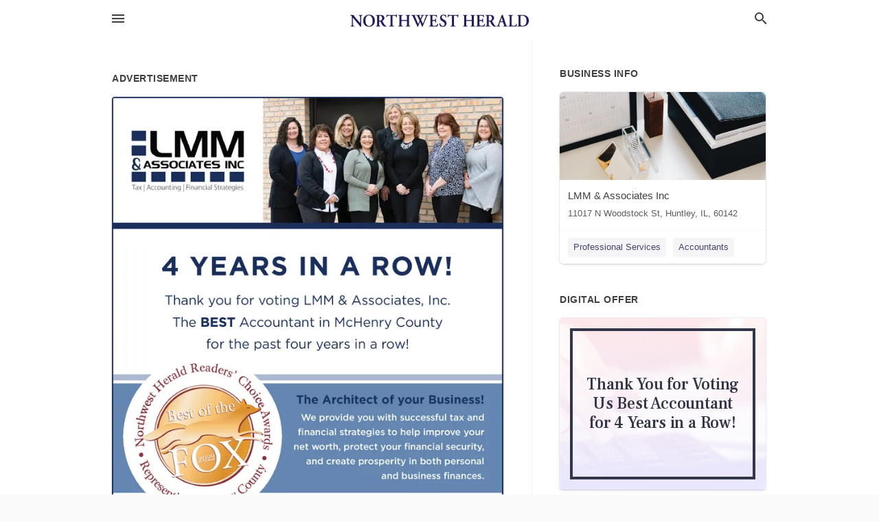

--- FILE ---
content_type: text/javascript; charset=utf-8
request_url: https://unpkg.com/react-dom@16.5.2/umd/react-dom.production.min.js
body_size: 30141
content:
/** @license React v16.5.2
 * react-dom.production.min.js
 *
 * Copyright (c) Facebook, Inc. and its affiliates.
 *
 * This source code is licensed under the MIT license found in the
 * LICENSE file in the root directory of this source tree.
 */
/*
 Modernizr 3.0.0pre (Custom Build) | MIT
*/
'use strict';(function(T,Ua){"object"===typeof exports&&"undefined"!==typeof module?module.exports=Ua(require("react")):"function"===typeof define&&define.amd?define(["react"],Ua):T.ReactDOM=Ua(T.React)})(this,function(T){function Ua(a,b,c,d,e,f,g,h){if(!a){a=void 0;if(void 0===b)a=Error("Minified exception occurred; use the non-minified dev environment for the full error message and additional helpful warnings.");else{var k=[c,d,e,f,g,h],l=0;a=Error(b.replace(/%s/g,function(){return k[l++]}));a.name=
"Invariant Violation"}a.framesToPop=1;throw a;}}function m(a){for(var b=arguments.length-1,c="https://reactjs.org/docs/error-decoder.html?invariant="+a,d=0;d<b;d++)c+="&args[]="+encodeURIComponent(arguments[d+1]);Ua(!1,"Minified React error #"+a+"; visit %s for the full message or use the non-minified dev environment for full errors and additional helpful warnings. ",c)}function jg(a,b,c,d,e,f,g,h,k){Va=!1;wb=null;kg.apply(lg,arguments)}function mg(a,b,c,d,e,f,g,h,k){jg.apply(this,arguments);if(Va){if(Va){var l=
wb;Va=!1;wb=null}else m("198"),l=void 0;xb||(xb=!0,uc=l)}}function Kd(){if(yb)for(var a in va){var b=va[a],c=yb.indexOf(a);-1<c?void 0:m("96",a);if(!zb[c]){b.extractEvents?void 0:m("97",a);zb[c]=b;c=b.eventTypes;for(var d in c){var e=void 0;var f=c[d],g=b,h=d;vc.hasOwnProperty(h)?m("99",h):void 0;vc[h]=f;var k=f.phasedRegistrationNames;if(k){for(e in k)k.hasOwnProperty(e)&&Ld(k[e],g,h);e=!0}else f.registrationName?(Ld(f.registrationName,g,h),e=!0):e=!1;e?void 0:m("98",d,a)}}}}function Ld(a,b,c){wa[a]?
m("100",a):void 0;wa[a]=b;wc[a]=b.eventTypes[c].dependencies}function Md(a,b,c,d){b=a.type||"unknown-event";a.currentTarget=Nd(d);mg(b,c,void 0,a);a.currentTarget=null}function xa(a,b){null==b?m("30"):void 0;if(null==a)return b;if(Array.isArray(a)){if(Array.isArray(b))return a.push.apply(a,b),a;a.push(b);return a}return Array.isArray(b)?[a].concat(b):[a,b]}function Ab(a,b,c){Array.isArray(a)?a.forEach(b,c):a&&b.call(c,a)}function Od(a,b){var c=a.stateNode;if(!c)return null;var d=xc(c);if(!d)return null;
c=d[b];a:switch(b){case "onClick":case "onClickCapture":case "onDoubleClick":case "onDoubleClickCapture":case "onMouseDown":case "onMouseDownCapture":case "onMouseMove":case "onMouseMoveCapture":case "onMouseUp":case "onMouseUpCapture":(d=!d.disabled)||(a=a.type,d=!("button"===a||"input"===a||"select"===a||"textarea"===a));a=!d;break a;default:a=!1}if(a)return null;c&&"function"!==typeof c?m("231",b,typeof c):void 0;return c}function yc(a,b){null!==a&&(Wa=xa(Wa,a));a=Wa;Wa=null;if(a&&(b?Ab(a,ng):
Ab(a,og),Wa?m("95"):void 0,xb))throw b=uc,xb=!1,uc=null,b;}function Bb(a){if(a[U])return a[U];for(;!a[U];)if(a.parentNode)a=a.parentNode;else return null;a=a[U];return 7===a.tag||8===a.tag?a:null}function Pd(a){a=a[U];return!a||7!==a.tag&&8!==a.tag?null:a}function na(a){if(7===a.tag||8===a.tag)return a.stateNode;m("33")}function zc(a){return a[Cb]||null}function V(a){do a=a.return;while(a&&7!==a.tag);return a?a:null}function Qd(a,b,c){if(b=Od(a,c.dispatchConfig.phasedRegistrationNames[b]))c._dispatchListeners=
xa(c._dispatchListeners,b),c._dispatchInstances=xa(c._dispatchInstances,a)}function pg(a){if(a&&a.dispatchConfig.phasedRegistrationNames){for(var b=a._targetInst,c=[];b;)c.push(b),b=V(b);for(b=c.length;0<b--;)Qd(c[b],"captured",a);for(b=0;b<c.length;b++)Qd(c[b],"bubbled",a)}}function Ac(a,b,c){a&&c&&c.dispatchConfig.registrationName&&(b=Od(a,c.dispatchConfig.registrationName))&&(c._dispatchListeners=xa(c._dispatchListeners,b),c._dispatchInstances=xa(c._dispatchInstances,a))}function qg(a){a&&a.dispatchConfig.registrationName&&
Ac(a._targetInst,null,a)}function ya(a){Ab(a,pg)}function Db(a,b){var c={};c[a.toLowerCase()]=b.toLowerCase();c["Webkit"+a]="webkit"+b;c["Moz"+a]="moz"+b;return c}function Eb(a){if(Bc[a])return Bc[a];if(!za[a])return a;var b=za[a],c;for(c in b)if(b.hasOwnProperty(c)&&c in Rd)return Bc[a]=b[c];return a}function Sd(){if(Fb)return Fb;var a,b=Cc,c=b.length,d,e="value"in da?da.value:da.textContent,f=e.length;for(a=0;a<c&&b[a]===e[a];a++);var g=c-a;for(d=1;d<=g&&b[c-d]===e[f-d];d++);return Fb=e.slice(a,
1<d?1-d:void 0)}function Gb(){return!0}function Hb(){return!1}function L(a,b,c,d){this.dispatchConfig=a;this._targetInst=b;this.nativeEvent=c;a=this.constructor.Interface;for(var e in a)a.hasOwnProperty(e)&&((b=a[e])?this[e]=b(c):"target"===e?this.target=d:this[e]=c[e]);this.isDefaultPrevented=(null!=c.defaultPrevented?c.defaultPrevented:!1===c.returnValue)?Gb:Hb;this.isPropagationStopped=Hb;return this}function rg(a,b,c,d){if(this.eventPool.length){var e=this.eventPool.pop();this.call(e,a,b,c,d);
return e}return new this(a,b,c,d)}function sg(a){a instanceof this?void 0:m("279");a.destructor();10>this.eventPool.length&&this.eventPool.push(a)}function Td(a){a.eventPool=[];a.getPooled=rg;a.release=sg}function Ud(a,b){switch(a){case "keyup":return-1!==tg.indexOf(b.keyCode);case "keydown":return 229!==b.keyCode;case "keypress":case "mousedown":case "blur":return!0;default:return!1}}function Vd(a){a=a.detail;return"object"===typeof a&&"data"in a?a.data:null}function ug(a,b){switch(a){case "compositionend":return Vd(b);
case "keypress":if(32!==b.which)return null;Wd=!0;return Xd;case "textInput":return a=b.data,a===Xd&&Wd?null:a;default:return null}}function vg(a,b){if(Aa)return"compositionend"===a||!Dc&&Ud(a,b)?(a=Sd(),Fb=Cc=da=null,Aa=!1,a):null;switch(a){case "paste":return null;case "keypress":if(!(b.ctrlKey||b.altKey||b.metaKey)||b.ctrlKey&&b.altKey){if(b.char&&1<b.char.length)return b.char;if(b.which)return String.fromCharCode(b.which)}return null;case "compositionend":return Yd&&"ko"!==b.locale?null:b.data;
default:return null}}function Zd(a){if(a=$d(a)){"function"!==typeof Ec?m("280"):void 0;var b=xc(a.stateNode);Ec(a.stateNode,a.type,b)}}function ae(a){Ba?Ca?Ca.push(a):Ca=[a]:Ba=a}function be(){if(Ba){var a=Ba,b=Ca;Ca=Ba=null;Zd(a);if(b)for(a=0;a<b.length;a++)Zd(b[a])}}function ce(a,b){if(Fc)return a(b);Fc=!0;try{return de(a,b)}finally{if(Fc=!1,null!==Ba||null!==Ca)ee(),be()}}function fe(a){var b=a&&a.nodeName&&a.nodeName.toLowerCase();return"input"===b?!!wg[a.type]:"textarea"===b?!0:!1}function Gc(a){a=
a.target||a.srcElement||window;a.correspondingUseElement&&(a=a.correspondingUseElement);return 3===a.nodeType?a.parentNode:a}function ge(a){if(!ea)return!1;a="on"+a;var b=a in document;b||(b=document.createElement("div"),b.setAttribute(a,"return;"),b="function"===typeof b[a]);return b}function he(a){var b=a.type;return(a=a.nodeName)&&"input"===a.toLowerCase()&&("checkbox"===b||"radio"===b)}function xg(a){var b=he(a)?"checked":"value",c=Object.getOwnPropertyDescriptor(a.constructor.prototype,b),d=
""+a[b];if(!a.hasOwnProperty(b)&&"undefined"!==typeof c&&"function"===typeof c.get&&"function"===typeof c.set){var e=c.get,f=c.set;Object.defineProperty(a,b,{configurable:!0,get:function(){return e.call(this)},set:function(a){d=""+a;f.call(this,a)}});Object.defineProperty(a,b,{enumerable:c.enumerable});return{getValue:function(){return d},setValue:function(a){d=""+a},stopTracking:function(){a._valueTracker=null;delete a[b]}}}}function Ib(a){a._valueTracker||(a._valueTracker=xg(a))}function ie(a){if(!a)return!1;
var b=a._valueTracker;if(!b)return!0;var c=b.getValue();var d="";a&&(d=he(a)?a.checked?"true":"false":a.value);a=d;return a!==c?(b.setValue(a),!0):!1}function Xa(a){if(null===a||"object"!==typeof a)return null;a=je&&a[je]||a["@@iterator"];return"function"===typeof a?a:null}function Da(a){if(null==a)return null;if("function"===typeof a)return a.displayName||a.name||null;if("string"===typeof a)return a;switch(a){case ke:return"AsyncMode";case fa:return"Fragment";case Ea:return"Portal";case Hc:return"Profiler";
case le:return"StrictMode";case me:return"Placeholder"}if("object"===typeof a){switch(a.$$typeof){case ne:return"Context.Consumer";case oe:return"Context.Provider";case pe:var b=a.render;b=b.displayName||b.name||"";return a.displayName||(""!==b?"ForwardRef("+b+")":"ForwardRef")}if("function"===typeof a.then&&(a=1===a._reactStatus?a._reactResult:null))return Da(a)}return null}function qe(a){var b="";do{a:switch(a.tag){case 4:case 0:case 1:case 2:case 3:case 7:case 10:var c=a._debugOwner,d=a._debugSource,
e=Da(a.type);var f=null;c&&(f=Da(c.type));c=e;e="";d?e=" (at "+d.fileName.replace(yg,"")+":"+d.lineNumber+")":f&&(e=" (created by "+f+")");f="\n    in "+(c||"Unknown")+e;break a;default:f=""}b+=f;a=a.return}while(a);return b}function zg(a){if(re.call(se,a))return!0;if(re.call(te,a))return!1;if(Ag.test(a))return se[a]=!0;te[a]=!0;return!1}function Bg(a,b,c,d){if(null!==c&&0===c.type)return!1;switch(typeof b){case "function":case "symbol":return!0;case "boolean":if(d)return!1;if(null!==c)return!c.acceptsBooleans;
a=a.toLowerCase().slice(0,5);return"data-"!==a&&"aria-"!==a;default:return!1}}function Cg(a,b,c,d){if(null===b||"undefined"===typeof b||Bg(a,b,c,d))return!0;if(d)return!1;if(null!==c)switch(c.type){case 3:return!b;case 4:return!1===b;case 5:return isNaN(b);case 6:return isNaN(b)||1>b}return!1}function M(a,b,c,d,e){this.acceptsBooleans=2===b||3===b||4===b;this.attributeName=d;this.attributeNamespace=e;this.mustUseProperty=c;this.propertyName=a;this.type=b}function Ic(a,b,c,d){var e=E.hasOwnProperty(b)?
E[b]:null;var f=null!==e?0===e.type:d?!1:!(2<b.length)||"o"!==b[0]&&"O"!==b[0]||"n"!==b[1]&&"N"!==b[1]?!1:!0;f||(Cg(b,c,e,d)&&(c=null),d||null===e?zg(b)&&(null===c?a.removeAttribute(b):a.setAttribute(b,""+c)):e.mustUseProperty?a[e.propertyName]=null===c?3===e.type?!1:"":c:(b=e.attributeName,d=e.attributeNamespace,null===c?a.removeAttribute(b):(e=e.type,c=3===e||4===e&&!0===c?"":""+c,d?a.setAttributeNS(d,b,c):a.setAttribute(b,c))))}function ha(a){switch(typeof a){case "boolean":case "number":case "object":case "string":case "undefined":return a;
default:return""}}function Jc(a,b){var c=b.checked;return H({},b,{defaultChecked:void 0,defaultValue:void 0,value:void 0,checked:null!=c?c:a._wrapperState.initialChecked})}function ue(a,b){var c=null==b.defaultValue?"":b.defaultValue,d=null!=b.checked?b.checked:b.defaultChecked;c=ha(null!=b.value?b.value:c);a._wrapperState={initialChecked:d,initialValue:c,controlled:"checkbox"===b.type||"radio"===b.type?null!=b.checked:null!=b.value}}function ve(a,b){b=b.checked;null!=b&&Ic(a,"checked",b,!1)}function Kc(a,
b){ve(a,b);var c=ha(b.value),d=b.type;if(null!=c)if("number"===d){if(0===c&&""===a.value||a.value!=c)a.value=""+c}else a.value!==""+c&&(a.value=""+c);else if("submit"===d||"reset"===d){a.removeAttribute("value");return}b.hasOwnProperty("value")?Lc(a,b.type,c):b.hasOwnProperty("defaultValue")&&Lc(a,b.type,ha(b.defaultValue));null==b.checked&&null!=b.defaultChecked&&(a.defaultChecked=!!b.defaultChecked)}function we(a,b,c){if(b.hasOwnProperty("value")||b.hasOwnProperty("defaultValue")){var d=b.type;
if(!("submit"!==d&&"reset"!==d||void 0!==b.value&&null!==b.value))return;b=""+a._wrapperState.initialValue;c||b===a.value||(a.value=b);a.defaultValue=b}c=a.name;""!==c&&(a.name="");a.defaultChecked=!a.defaultChecked;a.defaultChecked=!!a._wrapperState.initialChecked;""!==c&&(a.name=c)}function Lc(a,b,c){if("number"!==b||a.ownerDocument.activeElement!==a)null==c?a.defaultValue=""+a._wrapperState.initialValue:a.defaultValue!==""+c&&(a.defaultValue=""+c)}function xe(a,b,c){a=L.getPooled(ye.change,a,b,
c);a.type="change";ae(c);ya(a);return a}function Dg(a){yc(a,!1)}function Jb(a){var b=na(a);if(ie(b))return a}function Eg(a,b){if("change"===a)return b}function ze(){Ya&&(Ya.detachEvent("onpropertychange",Ae),Za=Ya=null)}function Ae(a){"value"===a.propertyName&&Jb(Za)&&(a=xe(Za,a,Gc(a)),ce(Dg,a))}function Fg(a,b,c){"focus"===a?(ze(),Ya=b,Za=c,Ya.attachEvent("onpropertychange",Ae)):"blur"===a&&ze()}function Gg(a,b){if("selectionchange"===a||"keyup"===a||"keydown"===a)return Jb(Za)}function Hg(a,b){if("click"===
a)return Jb(b)}function Ig(a,b){if("input"===a||"change"===a)return Jb(b)}function Jg(a){var b=this.nativeEvent;return b.getModifierState?b.getModifierState(a):(a=Kg[a])?!!b[a]:!1}function Mc(a){return Jg}function Be(a,b){return a===b?0!==a||0!==b||1/a===1/b:a!==a&&b!==b}function Nc(a,b){if(Be(a,b))return!0;if("object"!==typeof a||null===a||"object"!==typeof b||null===b)return!1;var c=Object.keys(a),d=Object.keys(b);if(c.length!==d.length)return!1;for(d=0;d<c.length;d++)if(!Lg.call(b,c[d])||!Be(a[c[d]],
b[c[d]]))return!1;return!0}function $a(a){var b=a;if(a.alternate)for(;b.return;)b=b.return;else{if(0!==(b.effectTag&2))return 1;for(;b.return;)if(b=b.return,0!==(b.effectTag&2))return 1}return 5===b.tag?2:3}function Ce(a){2!==$a(a)?m("188"):void 0}function Mg(a){var b=a.alternate;if(!b)return b=$a(a),3===b?m("188"):void 0,1===b?null:a;for(var c=a,d=b;;){var e=c.return,f=e?e.alternate:null;if(!e||!f)break;if(e.child===f.child){for(var g=e.child;g;){if(g===c)return Ce(e),a;if(g===d)return Ce(e),b;g=
g.sibling}m("188")}if(c.return!==d.return)c=e,d=f;else{g=!1;for(var h=e.child;h;){if(h===c){g=!0;c=e;d=f;break}if(h===d){g=!0;d=e;c=f;break}h=h.sibling}if(!g){for(h=f.child;h;){if(h===c){g=!0;c=f;d=e;break}if(h===d){g=!0;d=f;c=e;break}h=h.sibling}g?void 0:m("189")}}c.alternate!==d?m("190"):void 0}5!==c.tag?m("188"):void 0;return c.stateNode.current===c?a:b}function De(a){a=Mg(a);if(!a)return null;for(var b=a;;){if(7===b.tag||8===b.tag)return b;if(b.child)b.child.return=b,b=b.child;else{if(b===a)break;
for(;!b.sibling;){if(!b.return||b.return===a)return null;b=b.return}b.sibling.return=b.return;b=b.sibling}}return null}function Kb(a){var b=a.keyCode;"charCode"in a?(a=a.charCode,0===a&&13===b&&(a=13)):a=b;10===a&&(a=13);return 32<=a||13===a?a:0}function Ee(a,b){var c=a[0];a=a[1];var d="on"+(a[0].toUpperCase()+a.slice(1));b={phasedRegistrationNames:{bubbled:d,captured:d+"Capture"},dependencies:[c],isInteractive:b};Fe[a]=b;Oc[c]=b}function Ng(a){var b=a.targetInst,c=b;do{if(!c){a.ancestors.push(c);
break}var d;for(d=c;d.return;)d=d.return;d=5!==d.tag?null:d.stateNode.containerInfo;if(!d)break;a.ancestors.push(c);c=Bb(d)}while(c);for(c=0;c<a.ancestors.length;c++){b=a.ancestors[c];var e=Gc(a.nativeEvent);d=a.topLevelType;for(var f=a.nativeEvent,g=null,h=0;h<zb.length;h++){var k=zb[h];k&&(k=k.extractEvents(d,b,f,e))&&(g=xa(g,k))}yc(g,!1)}}function u(a,b){if(!b)return null;var c=(Ge(a)?He:Lb).bind(null,a);b.addEventListener(a,c,!1)}function Mb(a,b){if(!b)return null;var c=(Ge(a)?He:Lb).bind(null,
a);b.addEventListener(a,c,!0)}function He(a,b){Ie(Lb,a,b)}function Lb(a,b){if(Nb){var c=Gc(b);c=Bb(c);null===c||"number"!==typeof c.tag||2===$a(c)||(c=null);if(Ob.length){var d=Ob.pop();d.topLevelType=a;d.nativeEvent=b;d.targetInst=c;a=d}else a={topLevelType:a,nativeEvent:b,targetInst:c,ancestors:[]};try{ce(Ng,a)}finally{a.topLevelType=null,a.nativeEvent=null,a.targetInst=null,a.ancestors.length=0,10>Ob.length&&Ob.push(a)}}}function Je(a){Object.prototype.hasOwnProperty.call(a,Pb)||(a[Pb]=Og++,Ke[a[Pb]]=
{});return Ke[a[Pb]]}function Pc(a){a=a||("undefined"!==typeof document?document:void 0);if("undefined"===typeof a)return null;try{return a.activeElement||a.body}catch(b){return a.body}}function Le(a){for(;a&&a.firstChild;)a=a.firstChild;return a}function Me(a,b){var c=Le(a);a=0;for(var d;c;){if(3===c.nodeType){d=a+c.textContent.length;if(a<=b&&d>=b)return{node:c,offset:b-a};a=d}a:{for(;c;){if(c.nextSibling){c=c.nextSibling;break a}c=c.parentNode}c=void 0}c=Le(c)}}function Ne(a,b){return a&&b?a===
b?!0:a&&3===a.nodeType?!1:b&&3===b.nodeType?Ne(a,b.parentNode):"contains"in a?a.contains(b):a.compareDocumentPosition?!!(a.compareDocumentPosition(b)&16):!1:!1}function Oe(){for(var a=window,b=Pc();b instanceof a.HTMLIFrameElement;){try{a=b.contentDocument.defaultView}catch(c){break}b=Pc(a.document)}return b}function Qc(a){var b=a&&a.nodeName&&a.nodeName.toLowerCase();return b&&("input"===b&&("text"===a.type||"search"===a.type||"tel"===a.type||"url"===a.type||"password"===a.type)||"textarea"===b||
"true"===a.contentEditable)}function Pe(a,b){var c=b.window===b?b.document:9===b.nodeType?b:b.ownerDocument;if(Rc||null==Fa||Fa!==Pc(c))return null;c=Fa;"selectionStart"in c&&Qc(c)?c={start:c.selectionStart,end:c.selectionEnd}:(c=(c.ownerDocument&&c.ownerDocument.defaultView||window).getSelection(),c={anchorNode:c.anchorNode,anchorOffset:c.anchorOffset,focusNode:c.focusNode,focusOffset:c.focusOffset});return ab&&Nc(ab,c)?null:(ab=c,a=L.getPooled(Qe.select,Sc,a,b),a.type="select",a.target=Fa,ya(a),
a)}function Pg(a){var b="";T.Children.forEach(a,function(a){null!=a&&(b+=a)});return b}function Tc(a,b){a=H({children:void 0},b);if(b=Pg(b.children))a.children=b;return a}function Ga(a,b,c,d){a=a.options;if(b){b={};for(var e=0;e<c.length;e++)b["$"+c[e]]=!0;for(c=0;c<a.length;c++)e=b.hasOwnProperty("$"+a[c].value),a[c].selected!==e&&(a[c].selected=e),e&&d&&(a[c].defaultSelected=!0)}else{c=""+ha(c);b=null;for(e=0;e<a.length;e++){if(a[e].value===c){a[e].selected=!0;d&&(a[e].defaultSelected=!0);return}null!==
b||a[e].disabled||(b=a[e])}null!==b&&(b.selected=!0)}}function Uc(a,b){null!=b.dangerouslySetInnerHTML?m("91"):void 0;return H({},b,{value:void 0,defaultValue:void 0,children:""+a._wrapperState.initialValue})}function Re(a,b){var c=b.value;null==c&&(c=b.defaultValue,b=b.children,null!=b&&(null!=c?m("92"):void 0,Array.isArray(b)&&(1>=b.length?void 0:m("93"),b=b[0]),c=b),null==c&&(c=""));a._wrapperState={initialValue:ha(c)}}function Se(a,b){var c=ha(b.value),d=ha(b.defaultValue);null!=c&&(c=""+c,c!==
a.value&&(a.value=c),null==b.defaultValue&&a.defaultValue!==c&&(a.defaultValue=c));null!=d&&(a.defaultValue=""+d)}function Te(a){switch(a){case "svg":return"http://www.w3.org/2000/svg";case "math":return"http://www.w3.org/1998/Math/MathML";default:return"http://www.w3.org/1999/xhtml"}}function Vc(a,b){return null==a||"http://www.w3.org/1999/xhtml"===a?Te(b):"http://www.w3.org/2000/svg"===a&&"foreignObject"===b?"http://www.w3.org/1999/xhtml":a}function Ue(a,b){a=a.style;for(var c in b)if(b.hasOwnProperty(c)){var d=
0===c.indexOf("--");var e=c;var f=b[c];e=null==f||"boolean"===typeof f||""===f?"":d||"number"!==typeof f||0===f||bb.hasOwnProperty(e)&&bb[e]?(""+f).trim():f+"px";"float"===c&&(c="cssFloat");d?a.setProperty(c,e):a[c]=e}}function Wc(a,b){b&&(Qg[a]&&(null!=b.children||null!=b.dangerouslySetInnerHTML?m("137",a,""):void 0),null!=b.dangerouslySetInnerHTML&&(null!=b.children?m("60"):void 0,"object"===typeof b.dangerouslySetInnerHTML&&"__html"in b.dangerouslySetInnerHTML?void 0:m("61")),null!=b.style&&"object"!==
typeof b.style?m("62",""):void 0)}function Xc(a,b){if(-1===a.indexOf("-"))return"string"===typeof b.is;switch(a){case "annotation-xml":case "color-profile":case "font-face":case "font-face-src":case "font-face-uri":case "font-face-format":case "font-face-name":case "missing-glyph":return!1;default:return!0}}function W(a,b){a=9===a.nodeType||11===a.nodeType?a:a.ownerDocument;var c=Je(a);b=wc[b];for(var d=0;d<b.length;d++){var e=b[d];if(!c.hasOwnProperty(e)||!c[e]){switch(e){case "scroll":Mb("scroll",
a);break;case "focus":case "blur":Mb("focus",a);Mb("blur",a);c.blur=!0;c.focus=!0;break;case "cancel":case "close":ge(e)&&Mb(e,a);break;case "invalid":case "submit":case "reset":break;default:-1===cb.indexOf(e)&&u(e,a)}c[e]=!0}}}function Qb(){}function Ve(a,b){switch(a){case "button":case "input":case "select":case "textarea":return!!b.autoFocus}return!1}function Yc(a,b){return"textarea"===a||"option"===a||"noscript"===a||"string"===typeof b.children||"number"===typeof b.children||"object"===typeof b.dangerouslySetInnerHTML&&
null!==b.dangerouslySetInnerHTML&&null!=b.dangerouslySetInnerHTML.__html}function Zc(a){for(a=a.nextSibling;a&&1!==a.nodeType&&3!==a.nodeType;)a=a.nextSibling;return a}function We(a){for(a=a.firstChild;a&&1!==a.nodeType&&3!==a.nodeType;)a=a.nextSibling;return a}function F(a,b){0>Ha||(a.current=$c[Ha],$c[Ha]=null,Ha--)}function J(a,b,c){Ha++;$c[Ha]=a.current;a.current=b}function Ia(a,b){var c=a.type.contextTypes;if(!c)return oa;var d=a.stateNode;if(d&&d.__reactInternalMemoizedUnmaskedChildContext===
b)return d.__reactInternalMemoizedMaskedChildContext;var e={},f;for(f in c)e[f]=b[f];d&&(a=a.stateNode,a.__reactInternalMemoizedUnmaskedChildContext=b,a.__reactInternalMemoizedMaskedChildContext=e);return e}function v(a){a=a.childContextTypes;return null!==a&&void 0!==a}function Ja(a){F(K,a);F(G,a)}function ad(a){F(K,a);F(G,a)}function Xe(a,b,c){G.current!==oa?m("168"):void 0;J(G,b,a);J(K,c,a)}function bd(a,b,c){var d=a.stateNode;a=b.childContextTypes;if("function"!==typeof d.getChildContext)return c;
d=d.getChildContext();for(var e in d)e in a?void 0:m("108",Da(b)||"Unknown",e);return H({},c,d)}function Rb(a){var b=a.stateNode;b=b&&b.__reactInternalMemoizedMergedChildContext||oa;pa=G.current;J(G,b,a);J(K,K.current,a);return!0}function Ye(a,b,c){var d=a.stateNode;d?void 0:m("169");c?(b=bd(a,b,pa),d.__reactInternalMemoizedMergedChildContext=b,F(K,a),F(G,a),J(G,b,a)):F(K,a);J(K,c,a)}function Ze(a){return function(b){try{return a(b)}catch(c){}}}function Rg(a){if("undefined"===typeof __REACT_DEVTOOLS_GLOBAL_HOOK__)return!1;
var b=__REACT_DEVTOOLS_GLOBAL_HOOK__;if(b.isDisabled||!b.supportsFiber)return!0;try{var c=b.inject(a);cd=Ze(function(a){return b.onCommitFiberRoot(c,a)});dd=Ze(function(a){return b.onCommitFiberUnmount(c,a)})}catch(d){}return!0}function ia(a,b,c,d){this.tag=a;this.key=c;this.sibling=this.child=this.return=this.stateNode=this.type=null;this.index=0;this.ref=null;this.pendingProps=b;this.firstContextDependency=this.memoizedState=this.updateQueue=this.memoizedProps=null;this.mode=d;this.effectTag=0;
this.lastEffect=this.firstEffect=this.nextEffect=null;this.childExpirationTime=this.expirationTime=0;this.alternate=null}function $e(a){a=a.prototype;return!(!a||!a.isReactComponent)}function Sb(a,b,c){var d=a.alternate;null===d?(d=new ia(a.tag,b,a.key,a.mode),d.type=a.type,d.stateNode=a.stateNode,d.alternate=a,a.alternate=d):(d.pendingProps=b,d.effectTag=0,d.nextEffect=null,d.firstEffect=null,d.lastEffect=null);d.childExpirationTime=a.childExpirationTime;d.expirationTime=b!==a.pendingProps?c:a.expirationTime;
d.child=a.child;d.memoizedProps=a.memoizedProps;d.memoizedState=a.memoizedState;d.updateQueue=a.updateQueue;d.firstContextDependency=a.firstContextDependency;d.sibling=a.sibling;d.index=a.index;d.ref=a.ref;return d}function ed(a,b,c){var d=a.type,e=a.key;a=a.props;var f=void 0;if("function"===typeof d)f=$e(d)?2:4;else if("string"===typeof d)f=7;else a:switch(d){case fa:return Tb(a.children,b,c,e);case ke:f=10;b|=3;break;case le:f=10;b|=2;break;case Hc:return d=new ia(15,a,e,b|4),d.type=Hc,d.expirationTime=
c,d;case me:f=16;break;default:if("object"===typeof d&&null!==d)switch(d.$$typeof){case oe:f=12;break a;case ne:f=11;break a;case pe:f=13;break a;default:if("function"===typeof d.then){f=4;break a}}m("130",null==d?d:typeof d,"")}b=new ia(f,a,e,b);b.type=d;b.expirationTime=c;return b}function Tb(a,b,c,d){a=new ia(9,a,d,b);a.expirationTime=c;return a}function fd(a,b,c){a=new ia(8,a,null,b);a.expirationTime=c;return a}function gd(a,b,c){b=new ia(6,null!==a.children?a.children:[],a.key,b);b.expirationTime=
c;b.stateNode={containerInfo:a.containerInfo,pendingChildren:null,implementation:a.implementation};return b}function Ub(a,b){a.didError=!1;var c=a.earliestPendingTime;0===c?a.earliestPendingTime=a.latestPendingTime=b:c>b?a.earliestPendingTime=b:a.latestPendingTime<b&&(a.latestPendingTime=b);hd(b,a)}function hd(a,b){var c=b.earliestSuspendedTime,d=b.latestSuspendedTime,e=b.earliestPendingTime,f=b.latestPingedTime;e=0!==e?e:f;0===e&&(0===a||d>a)&&(e=d);a=e;0!==a&&0!==c&&c<a&&(a=c);b.nextExpirationTimeToWorkOn=
e;b.expirationTime=a}function Vb(a){return{baseState:a,firstUpdate:null,lastUpdate:null,firstCapturedUpdate:null,lastCapturedUpdate:null,firstEffect:null,lastEffect:null,firstCapturedEffect:null,lastCapturedEffect:null}}function id(a){return{baseState:a.baseState,firstUpdate:a.firstUpdate,lastUpdate:a.lastUpdate,firstCapturedUpdate:null,lastCapturedUpdate:null,firstEffect:null,lastEffect:null,firstCapturedEffect:null,lastCapturedEffect:null}}function qa(a){return{expirationTime:a,tag:0,payload:null,
callback:null,next:null,nextEffect:null}}function Wb(a,b){null===a.lastUpdate?a.firstUpdate=a.lastUpdate=b:(a.lastUpdate.next=b,a.lastUpdate=b)}function ja(a,b){var c=a.alternate;if(null===c){var d=a.updateQueue;var e=null;null===d&&(d=a.updateQueue=Vb(a.memoizedState))}else d=a.updateQueue,e=c.updateQueue,null===d?null===e?(d=a.updateQueue=Vb(a.memoizedState),e=c.updateQueue=Vb(c.memoizedState)):d=a.updateQueue=id(e):null===e&&(e=c.updateQueue=id(d));null===e||d===e?Wb(d,b):null===d.lastUpdate||
null===e.lastUpdate?(Wb(d,b),Wb(e,b)):(Wb(d,b),e.lastUpdate=b)}function af(a,b){var c=a.updateQueue;c=null===c?a.updateQueue=Vb(a.memoizedState):bf(a,c);null===c.lastCapturedUpdate?c.firstCapturedUpdate=c.lastCapturedUpdate=b:(c.lastCapturedUpdate.next=b,c.lastCapturedUpdate=b)}function bf(a,b){var c=a.alternate;null!==c&&b===c.updateQueue&&(b=a.updateQueue=id(b));return b}function cf(a,b,c,d,e,f){switch(c.tag){case 1:return a=c.payload,"function"===typeof a?a.call(f,d,e):a;case 3:a.effectTag=a.effectTag&
-1025|64;case 0:a=c.payload;e="function"===typeof a?a.call(f,d,e):a;if(null===e||void 0===e)break;return H({},d,e);case 2:ka=!0}return d}function db(a,b,c,d,e){ka=!1;b=bf(a,b);for(var f=b.baseState,g=null,h=0,k=b.firstUpdate,l=f;null!==k;){var n=k.expirationTime;if(n>e){if(null===g&&(g=k,f=l),0===h||h>n)h=n}else l=cf(a,b,k,l,c,d),null!==k.callback&&(a.effectTag|=32,k.nextEffect=null,null===b.lastEffect?b.firstEffect=b.lastEffect=k:(b.lastEffect.nextEffect=k,b.lastEffect=k));k=k.next}n=null;for(k=
b.firstCapturedUpdate;null!==k;){var m=k.expirationTime;if(m>e){if(null===n&&(n=k,null===g&&(f=l)),0===h||h>m)h=m}else l=cf(a,b,k,l,c,d),null!==k.callback&&(a.effectTag|=32,k.nextEffect=null,null===b.lastCapturedEffect?b.firstCapturedEffect=b.lastCapturedEffect=k:(b.lastCapturedEffect.nextEffect=k,b.lastCapturedEffect=k));k=k.next}null===g&&(b.lastUpdate=null);null===n?b.lastCapturedUpdate=null:a.effectTag|=32;null===g&&null===n&&(f=l);b.baseState=f;b.firstUpdate=g;b.firstCapturedUpdate=n;a.expirationTime=
h;a.memoizedState=l}function df(a,b,c,d){null!==b.firstCapturedUpdate&&(null!==b.lastUpdate&&(b.lastUpdate.next=b.firstCapturedUpdate,b.lastUpdate=b.lastCapturedUpdate),b.firstCapturedUpdate=b.lastCapturedUpdate=null);ef(b.firstEffect,c);b.firstEffect=b.lastEffect=null;ef(b.firstCapturedEffect,c);b.firstCapturedEffect=b.lastCapturedEffect=null}function ef(a,b){for(;null!==a;){var c=a.callback;if(null!==c){a.callback=null;var d=b;"function"!==typeof c?m("191",c):void 0;c.call(d)}a=a.nextEffect}}function Xb(a,
b){return{value:a,source:b,stack:qe(b)}}function ff(a,b){var c=a.type._context;J(jd,c._currentValue,a);c._currentValue=b}function kd(a){var b=jd.current;F(jd,a);a.type._context._currentValue=b}function Yb(a,b){Zb=a;$b=La=null;a.firstContextDependency=null}function gf(a,b){if($b!==a&&!1!==b&&0!==b){if("number"!==typeof b||1073741823===b)$b=a,b=1073741823;b={context:a,observedBits:b,next:null};null===La?(null===Zb?m("277"):void 0,Zb.firstContextDependency=La=b):La=La.next=b}return a._currentValue}function ra(a){a===
eb?m("174"):void 0;return a}function ld(a,b){J(fb,b,a);J(gb,a,a);J(P,eb,a);var c=b.nodeType;switch(c){case 9:case 11:b=(b=b.documentElement)?b.namespaceURI:Vc(null,"");break;default:c=8===c?b.parentNode:b,b=c.namespaceURI||null,c=c.tagName,b=Vc(b,c)}F(P,a);J(P,b,a)}function Ma(a){F(P,a);F(gb,a);F(fb,a)}function hf(a){ra(fb.current);var b=ra(P.current);var c=Vc(b,a.type);b!==c&&(J(gb,a,a),J(P,c,a))}function md(a){gb.current===a&&(F(P,a),F(gb,a))}function ac(a,b,c,d){b=a.memoizedState;c=c(d,b);c=null===
c||void 0===c?b:H({},b,c);a.memoizedState=c;d=a.updateQueue;null!==d&&0===a.expirationTime&&(d.baseState=c)}function jf(a,b,c,d,e,f,g){a=a.stateNode;return"function"===typeof a.shouldComponentUpdate?a.shouldComponentUpdate(d,f,g):b.prototype&&b.prototype.isPureReactComponent?!Nc(c,d)||!Nc(e,f):!0}function kf(a,b,c,d){a=b.state;"function"===typeof b.componentWillReceiveProps&&b.componentWillReceiveProps(c,d);"function"===typeof b.UNSAFE_componentWillReceiveProps&&b.UNSAFE_componentWillReceiveProps(c,
d);b.state!==a&&bc.enqueueReplaceState(b,b.state,null)}function lf(a,b,c,d){var e=a.stateNode,f=v(b)?pa:G.current;e.props=c;e.state=a.memoizedState;e.refs=mf;e.context=Ia(a,f);f=a.updateQueue;null!==f&&(db(a,f,c,e,d),e.state=a.memoizedState);f=b.getDerivedStateFromProps;"function"===typeof f&&(ac(a,b,f,c),e.state=a.memoizedState);"function"===typeof b.getDerivedStateFromProps||"function"===typeof e.getSnapshotBeforeUpdate||"function"!==typeof e.UNSAFE_componentWillMount&&"function"!==typeof e.componentWillMount||
(b=e.state,"function"===typeof e.componentWillMount&&e.componentWillMount(),"function"===typeof e.UNSAFE_componentWillMount&&e.UNSAFE_componentWillMount(),b!==e.state&&bc.enqueueReplaceState(e,e.state,null),f=a.updateQueue,null!==f&&(db(a,f,c,e,d),e.state=a.memoizedState));"function"===typeof e.componentDidMount&&(a.effectTag|=4)}function hb(a,b,c){a=c.ref;if(null!==a&&"function"!==typeof a&&"object"!==typeof a){if(c._owner){c=c._owner;var d=void 0;c&&(2!==c.tag&&3!==c.tag?m("110"):void 0,d=c.stateNode);
d?void 0:m("147",a);var e=""+a;if(null!==b&&null!==b.ref&&"function"===typeof b.ref&&b.ref._stringRef===e)return b.ref;b=function(a){var b=d.refs;b===mf&&(b=d.refs={});null===a?delete b[e]:b[e]=a};b._stringRef=e;return b}"string"!==typeof a?m("284"):void 0;c._owner?void 0:m("254",a)}return a}function cc(a,b){"textarea"!==a.type&&m("31","[object Object]"===Object.prototype.toString.call(b)?"object with keys {"+Object.keys(b).join(", ")+"}":b,"")}function nf(a){function b(b,c){if(a){var d=b.lastEffect;
null!==d?(d.nextEffect=c,b.lastEffect=c):b.firstEffect=b.lastEffect=c;c.nextEffect=null;c.effectTag=8}}function c(c,d){if(!a)return null;for(;null!==d;)b(c,d),d=d.sibling;return null}function d(a,b){for(a=new Map;null!==b;)null!==b.key?a.set(b.key,b):a.set(b.index,b),b=b.sibling;return a}function e(a,b,c){a=Sb(a,b,c);a.index=0;a.sibling=null;return a}function f(b,c,d){b.index=d;if(!a)return c;d=b.alternate;if(null!==d)return d=d.index,d<c?(b.effectTag=2,c):d;b.effectTag=2;return c}function g(b){a&&
null===b.alternate&&(b.effectTag=2);return b}function h(a,b,c,d){if(null===b||8!==b.tag)return b=fd(c,a.mode,d),b.return=a,b;b=e(b,c,d);b.return=a;return b}function k(a,b,c,d){if(null!==b&&b.type===c.type)return d=e(b,c.props,d),d.ref=hb(a,b,c),d.return=a,d;d=ed(c,a.mode,d);d.ref=hb(a,b,c);d.return=a;return d}function l(a,b,c,d){if(null===b||6!==b.tag||b.stateNode.containerInfo!==c.containerInfo||b.stateNode.implementation!==c.implementation)return b=gd(c,a.mode,d),b.return=a,b;b=e(b,c.children||
[],d);b.return=a;return b}function n(a,b,c,d,f){if(null===b||9!==b.tag)return b=Tb(c,a.mode,d,f),b.return=a,b;b=e(b,c,d);b.return=a;return b}function Ka(a,b,c){if("string"===typeof b||"number"===typeof b)return b=fd(""+b,a.mode,c),b.return=a,b;if("object"===typeof b&&null!==b){switch(b.$$typeof){case dc:return c=ed(b,a.mode,c),c.ref=hb(a,null,b),c.return=a,c;case Ea:return b=gd(b,a.mode,c),b.return=a,b}if(ec(b)||Xa(b))return b=Tb(b,a.mode,c,null),b.return=a,b;cc(a,b)}return null}function p(a,b,c,
d){var e=null!==b?b.key:null;if("string"===typeof c||"number"===typeof c)return null!==e?null:h(a,b,""+c,d);if("object"===typeof c&&null!==c){switch(c.$$typeof){case dc:return c.key===e?c.type===fa?n(a,b,c.props.children,d,e):k(a,b,c,d):null;case Ea:return c.key===e?l(a,b,c,d):null}if(ec(c)||Xa(c))return null!==e?null:n(a,b,c,d,null);cc(a,c)}return null}function u(a,b,c,d,e){if("string"===typeof d||"number"===typeof d)return a=a.get(c)||null,h(b,a,""+d,e);if("object"===typeof d&&null!==d){switch(d.$$typeof){case dc:return a=
a.get(null===d.key?c:d.key)||null,d.type===fa?n(b,a,d.props.children,e,d.key):k(b,a,d,e);case Ea:return a=a.get(null===d.key?c:d.key)||null,l(b,a,d,e)}if(ec(d)||Xa(d))return a=a.get(c)||null,n(b,a,d,e,null);cc(b,d)}return null}function nd(e,g,h,k){for(var l=null,n=null,m=g,r=g=0,q=null;null!==m&&r<h.length;r++){m.index>r?(q=m,m=null):q=m.sibling;var t=p(e,m,h[r],k);if(null===t){null===m&&(m=q);break}a&&m&&null===t.alternate&&b(e,m);g=f(t,g,r);null===n?l=t:n.sibling=t;n=t;m=q}if(r===h.length)return c(e,
m),l;if(null===m){for(;r<h.length;r++)if(m=Ka(e,h[r],k))g=f(m,g,r),null===n?l=m:n.sibling=m,n=m;return l}for(m=d(e,m);r<h.length;r++)if(q=u(m,e,r,h[r],k))a&&null!==q.alternate&&m.delete(null===q.key?r:q.key),g=f(q,g,r),null===n?l=q:n.sibling=q,n=q;a&&m.forEach(function(a){return b(e,a)});return l}function v(e,g,h,k){var l=Xa(h);"function"!==typeof l?m("150"):void 0;h=l.call(h);null==h?m("151"):void 0;for(var n=l=null,r=g,t=g=0,q=null,w=h.next();null!==r&&!w.done;t++,w=h.next()){r.index>t?(q=r,r=null):
q=r.sibling;var z=p(e,r,w.value,k);if(null===z){r||(r=q);break}a&&r&&null===z.alternate&&b(e,r);g=f(z,g,t);null===n?l=z:n.sibling=z;n=z;r=q}if(w.done)return c(e,r),l;if(null===r){for(;!w.done;t++,w=h.next())w=Ka(e,w.value,k),null!==w&&(g=f(w,g,t),null===n?l=w:n.sibling=w,n=w);return l}for(r=d(e,r);!w.done;t++,w=h.next())w=u(r,e,t,w.value,k),null!==w&&(a&&null!==w.alternate&&r.delete(null===w.key?t:w.key),g=f(w,g,t),null===n?l=w:n.sibling=w,n=w);a&&r.forEach(function(a){return b(e,a)});return l}return function(a,
d,f,h){var k="object"===typeof f&&null!==f&&f.type===fa&&null===f.key;k&&(f=f.props.children);var l="object"===typeof f&&null!==f;if(l)switch(f.$$typeof){case dc:a:{l=f.key;for(k=d;null!==k;){if(k.key===l)if(9===k.tag?f.type===fa:k.type===f.type){c(a,k.sibling);d=e(k,f.type===fa?f.props.children:f.props,h);d.ref=hb(a,k,f);d.return=a;a=d;break a}else{c(a,k);break}else b(a,k);k=k.sibling}f.type===fa?(d=Tb(f.props.children,a.mode,h,f.key),d.return=a,a=d):(h=ed(f,a.mode,h),h.ref=hb(a,d,f),h.return=a,
a=h)}return g(a);case Ea:a:{for(k=f.key;null!==d;){if(d.key===k)if(6===d.tag&&d.stateNode.containerInfo===f.containerInfo&&d.stateNode.implementation===f.implementation){c(a,d.sibling);d=e(d,f.children||[],h);d.return=a;a=d;break a}else{c(a,d);break}else b(a,d);d=d.sibling}d=gd(f,a.mode,h);d.return=a;a=d}return g(a)}if("string"===typeof f||"number"===typeof f)return f=""+f,null!==d&&8===d.tag?(c(a,d.sibling),d=e(d,f,h),d.return=a,a=d):(c(a,d),d=fd(f,a.mode,h),d.return=a,a=d),g(a);if(ec(f))return nd(a,
d,f,h);if(Xa(f))return v(a,d,f,h);l&&cc(a,f);if("undefined"===typeof f&&!k)switch(a.tag){case 2:case 3:case 0:h=a.type,m("152",h.displayName||h.name||"Component")}return c(a,d)}}function of(a,b){var c=new ia(7,null,null,0);c.type="DELETED";c.stateNode=b;c.return=a;c.effectTag=8;null!==a.lastEffect?(a.lastEffect.nextEffect=c,a.lastEffect=c):a.firstEffect=a.lastEffect=c}function pf(a,b){switch(a.tag){case 7:var c=a.type;b=1!==b.nodeType||c.toLowerCase()!==b.nodeName.toLowerCase()?null:b;return null!==
b?(a.stateNode=b,!0):!1;case 8:return b=""===a.pendingProps||3!==b.nodeType?null:b,null!==b?(a.stateNode=b,!0):!1;default:return!1}}function qf(a){if(sa){var b=Na;if(b){var c=b;if(!pf(a,b)){b=Zc(c);if(!b||!pf(a,b)){a.effectTag|=2;sa=!1;X=a;return}of(X,c)}X=a;Na=We(b)}else a.effectTag|=2,sa=!1,X=a}}function rf(a){for(a=a.return;null!==a&&7!==a.tag&&5!==a.tag;)a=a.return;X=a}function od(a){if(a!==X)return!1;if(!sa)return rf(a),sa=!0,!1;var b=a.type;if(7!==a.tag||"head"!==b&&"body"!==b&&!Yc(b,a.memoizedProps))for(b=
Na;b;)of(a,b),b=Zc(b);rf(a);Na=X?Zc(a.stateNode):null;return!0}function pd(){Na=X=null;sa=!1}function Sg(a){switch(a._reactStatus){case 1:return a._reactResult;case 2:throw a._reactResult;case 0:throw a;default:throw a._reactStatus=0,a.then(function(b){if(0===a._reactStatus){a._reactStatus=1;if("object"===typeof b&&null!==b){var c=b.default;b=void 0!==c&&null!==c?c:b}a._reactResult=b}},function(b){0===a._reactStatus&&(a._reactStatus=2,a._reactResult=b)}),a;}}function N(a,b,c,d){b.child=null===a?sf(b,
null,c,d):tf(b,a.child,c,d)}function qd(a,b,c,d,e){c=c.render;var f=b.ref;if(!K.current&&b.memoizedProps===d&&f===(null!==a?a.ref:null))return ib(a,b,e);c=c(d,f);N(a,b,c,e);b.memoizedProps=d;return b.child}function uf(a,b){var c=b.ref;if(null===a&&null!==c||null!==a&&a.ref!==c)b.effectTag|=128}function rd(a,b,c,d,e){var f=v(c)?pa:G.current;f=Ia(b,f);Yb(b,e);c=c(d,f);b.effectTag|=1;N(a,b,c,e);b.memoizedProps=d;return b.child}function sd(a,b,c,d,e){if(v(c)){var f=!0;Rb(b)}else f=!1;Yb(b,e);if(null===
a)if(null===b.stateNode){var g=v(c)?pa:G.current,h=c.contextTypes,k=null!==h&&void 0!==h;h=k?Ia(b,g):oa;var l=new c(d,h);b.memoizedState=null!==l.state&&void 0!==l.state?l.state:null;l.updater=bc;b.stateNode=l;l._reactInternalFiber=b;k&&(k=b.stateNode,k.__reactInternalMemoizedUnmaskedChildContext=g,k.__reactInternalMemoizedMaskedChildContext=h);lf(b,c,d,e);d=!0}else{g=b.stateNode;h=b.memoizedProps;g.props=h;var n=g.context;k=v(c)?pa:G.current;k=Ia(b,k);var m=c.getDerivedStateFromProps;(l="function"===
typeof m||"function"===typeof g.getSnapshotBeforeUpdate)||"function"!==typeof g.UNSAFE_componentWillReceiveProps&&"function"!==typeof g.componentWillReceiveProps||(h!==d||n!==k)&&kf(b,g,d,k);ka=!1;var p=b.memoizedState;n=g.state=p;var u=b.updateQueue;null!==u&&(db(b,u,d,g,e),n=b.memoizedState);h!==d||p!==n||K.current||ka?("function"===typeof m&&(ac(b,c,m,d),n=b.memoizedState),(h=ka||jf(b,c,h,d,p,n,k))?(l||"function"!==typeof g.UNSAFE_componentWillMount&&"function"!==typeof g.componentWillMount||("function"===
typeof g.componentWillMount&&g.componentWillMount(),"function"===typeof g.UNSAFE_componentWillMount&&g.UNSAFE_componentWillMount()),"function"===typeof g.componentDidMount&&(b.effectTag|=4)):("function"===typeof g.componentDidMount&&(b.effectTag|=4),b.memoizedProps=d,b.memoizedState=n),g.props=d,g.state=n,g.context=k,d=h):("function"===typeof g.componentDidMount&&(b.effectTag|=4),d=!1)}else g=b.stateNode,h=b.memoizedProps,g.props=h,n=g.context,k=v(c)?pa:G.current,k=Ia(b,k),m=c.getDerivedStateFromProps,
(l="function"===typeof m||"function"===typeof g.getSnapshotBeforeUpdate)||"function"!==typeof g.UNSAFE_componentWillReceiveProps&&"function"!==typeof g.componentWillReceiveProps||(h!==d||n!==k)&&kf(b,g,d,k),ka=!1,n=b.memoizedState,p=g.state=n,u=b.updateQueue,null!==u&&(db(b,u,d,g,e),p=b.memoizedState),h!==d||n!==p||K.current||ka?("function"===typeof m&&(ac(b,c,m,d),p=b.memoizedState),(m=ka||jf(b,c,h,d,n,p,k))?(l||"function"!==typeof g.UNSAFE_componentWillUpdate&&"function"!==typeof g.componentWillUpdate||
("function"===typeof g.componentWillUpdate&&g.componentWillUpdate(d,p,k),"function"===typeof g.UNSAFE_componentWillUpdate&&g.UNSAFE_componentWillUpdate(d,p,k)),"function"===typeof g.componentDidUpdate&&(b.effectTag|=4),"function"===typeof g.getSnapshotBeforeUpdate&&(b.effectTag|=256)):("function"!==typeof g.componentDidUpdate||h===a.memoizedProps&&n===a.memoizedState||(b.effectTag|=4),"function"!==typeof g.getSnapshotBeforeUpdate||h===a.memoizedProps&&n===a.memoizedState||(b.effectTag|=256),b.memoizedProps=
d,b.memoizedState=p),g.props=d,g.state=p,g.context=k,d=m):("function"!==typeof g.componentDidUpdate||h===a.memoizedProps&&n===a.memoizedState||(b.effectTag|=4),"function"!==typeof g.getSnapshotBeforeUpdate||h===a.memoizedProps&&n===a.memoizedState||(b.effectTag|=256),d=!1);return vf(a,b,c,d,f,e)}function vf(a,b,c,d,e,f){uf(a,b);var g=0!==(b.effectTag&64);if(!d&&!g)return e&&Ye(b,c,!1),ib(a,b,f);d=b.stateNode;Tg.current=b;var h=g?null:d.render();b.effectTag|=1;null!==a&&g&&(N(a,b,null,f),b.child=null);
N(a,b,h,f);b.memoizedState=d.state;b.memoizedProps=d.props;e&&Ye(b,c,!0);return b.child}function wf(a){var b=a.stateNode;b.pendingContext?Xe(a,b.pendingContext,b.pendingContext!==b.context):b.context&&Xe(a,b.context,!1);ld(a,b.containerInfo)}function fc(a,b){if(a&&a.defaultProps){b=H({},b);a=a.defaultProps;for(var c in a)void 0===b[c]&&(b[c]=a[c])}return b}function Ug(a,b,c,d){null!==a?m("155"):void 0;var e=b.pendingProps;if("object"===typeof c&&null!==c&&"function"===typeof c.then){c=Sg(c);var f=
c;f="function"===typeof f?$e(f)?3:1:void 0!==f&&null!==f&&f.$$typeof?14:4;f=b.tag=f;var g=fc(c,e);switch(f){case 1:return rd(a,b,c,g,d);case 3:return sd(a,b,c,g,d);case 14:return qd(a,b,c,g,d);default:m("283",c)}}f=Ia(b,G.current);Yb(b,d);f=c(e,f);b.effectTag|=1;if("object"===typeof f&&null!==f&&"function"===typeof f.render&&void 0===f.$$typeof){b.tag=2;v(c)?(g=!0,Rb(b)):g=!1;b.memoizedState=null!==f.state&&void 0!==f.state?f.state:null;var h=c.getDerivedStateFromProps;"function"===typeof h&&ac(b,
c,h,e);f.updater=bc;b.stateNode=f;f._reactInternalFiber=b;lf(b,c,e,d);return vf(a,b,c,!0,g,d)}b.tag=0;N(a,b,f,d);b.memoizedProps=e;return b.child}function ib(a,b,c){null!==a&&(b.firstContextDependency=a.firstContextDependency);var d=b.childExpirationTime;if(0===d||d>c)return null;null!==a&&b.child!==a.child?m("153"):void 0;if(null!==b.child){a=b.child;c=Sb(a,a.pendingProps,a.expirationTime);b.child=c;for(c.return=b;null!==a.sibling;)a=a.sibling,c=c.sibling=Sb(a,a.pendingProps,a.expirationTime),c.return=
b;c.sibling=null}return b.child}function Vg(a,b,c){var d=b.expirationTime;if(!K.current&&(0===d||d>c)){switch(b.tag){case 5:wf(b);pd();break;case 7:hf(b);break;case 2:v(b.type)&&Rb(b);break;case 3:v(b.type._reactResult)&&Rb(b);break;case 6:ld(b,b.stateNode.containerInfo);break;case 12:ff(b,b.memoizedProps.value)}return ib(a,b,c)}b.expirationTime=0;switch(b.tag){case 4:return Ug(a,b,b.type,c);case 0:return rd(a,b,b.type,b.pendingProps,c);case 1:var e=b.type._reactResult;d=b.pendingProps;a=rd(a,b,e,
fc(e,d),c);b.memoizedProps=d;return a;case 2:return sd(a,b,b.type,b.pendingProps,c);case 3:return e=b.type._reactResult,d=b.pendingProps,a=sd(a,b,e,fc(e,d),c),b.memoizedProps=d,a;case 5:wf(b);d=b.updateQueue;null===d?m("282"):void 0;e=b.memoizedState;e=null!==e?e.element:null;db(b,d,b.pendingProps,null,c);d=b.memoizedState.element;if(d===e)pd(),b=ib(a,b,c);else{e=b.stateNode;if(e=(null===a||null===a.child)&&e.hydrate)Na=We(b.stateNode.containerInfo),X=b,e=sa=!0;e?(b.effectTag|=2,b.child=sf(b,null,
d,c)):(N(a,b,d,c),pd());b=b.child}return b;case 7:hf(b);null===a&&qf(b);d=b.type;e=b.pendingProps;var f=null!==a?a.memoizedProps:null,g=e.children;Yc(d,e)?g=null:null!==f&&Yc(d,f)&&(b.effectTag|=16);uf(a,b);1073741823!==c&&b.mode&1&&e.hidden?(b.expirationTime=1073741823,b.memoizedProps=e,b=null):(N(a,b,g,c),b.memoizedProps=e,b=b.child);return b;case 8:return null===a&&qf(b),b.memoizedProps=b.pendingProps,null;case 16:return null;case 6:return ld(b,b.stateNode.containerInfo),d=b.pendingProps,null===
a?b.child=tf(b,null,d,c):N(a,b,d,c),b.memoizedProps=d,b.child;case 13:return qd(a,b,b.type,b.pendingProps,c);case 14:return e=b.type._reactResult,d=b.pendingProps,a=qd(a,b,e,fc(e,d),c),b.memoizedProps=d,a;case 9:return d=b.pendingProps,N(a,b,d,c),b.memoizedProps=d,b.child;case 10:return d=b.pendingProps.children,N(a,b,d,c),b.memoizedProps=d,b.child;case 15:return d=b.pendingProps,N(a,b,d.children,c),b.memoizedProps=d,b.child;case 12:a:{d=b.type._context;e=b.pendingProps;g=b.memoizedProps;f=e.value;
b.memoizedProps=e;ff(b,f);if(null!==g){var h=g.value;f=h===f&&(0!==h||1/h===1/f)||h!==h&&f!==f?0:("function"===typeof d._calculateChangedBits?d._calculateChangedBits(h,f):1073741823)|0;if(0===f){if(g.children===e.children&&!K.current){b=ib(a,b,c);break a}}else for(g=b.child,null!==g&&(g.return=b);null!==g;){h=g.firstContextDependency;if(null!==h){do{if(h.context===d&&0!==(h.observedBits&f)){if(2===g.tag||3===g.tag){var k=qa(c);k.tag=2;ja(g,k)}if(0===g.expirationTime||g.expirationTime>c)g.expirationTime=
c;k=g.alternate;null!==k&&(0===k.expirationTime||k.expirationTime>c)&&(k.expirationTime=c);for(var l=g.return;null!==l;){k=l.alternate;if(0===l.childExpirationTime||l.childExpirationTime>c)l.childExpirationTime=c,null!==k&&(0===k.childExpirationTime||k.childExpirationTime>c)&&(k.childExpirationTime=c);else if(null!==k&&(0===k.childExpirationTime||k.childExpirationTime>c))k.childExpirationTime=c;else break;l=l.return}}k=g.child;h=h.next}while(null!==h)}else k=12===g.tag?g.type===b.type?null:g.child:
g.child;if(null!==k)k.return=g;else for(k=g;null!==k;){if(k===b){k=null;break}g=k.sibling;if(null!==g){g.return=k.return;k=g;break}k=k.return}g=k}}N(a,b,e.children,c);b=b.child}return b;case 11:return f=b.type,d=b.pendingProps,e=d.children,Yb(b,c),f=gf(f,d.unstable_observedBits),e=e(f),b.effectTag|=1,N(a,b,e,c),b.memoizedProps=d,b.child;default:m("156")}}function jb(a){a.effectTag|=4}function xf(a,b){var c=b.source,d=b.stack;null===d&&null!==c&&(d=qe(c));null!==c&&Da(c.type);b=b.value;null!==a&&2===
a.tag&&Da(a.type);try{console.error(b)}catch(e){setTimeout(function(){throw e;})}}function yf(a){var b=a.ref;if(null!==b)if("function"===typeof b)try{b(null)}catch(c){kb(a,c)}else b.current=null}function zf(a){"function"===typeof dd&&dd(a);switch(a.tag){case 2:case 3:yf(a);var b=a.stateNode;if("function"===typeof b.componentWillUnmount)try{b.props=a.memoizedProps,b.state=a.memoizedState,b.componentWillUnmount()}catch(c){kb(a,c)}break;case 7:yf(a);break;case 6:Af(a)}}function Bf(a){return 7===a.tag||
5===a.tag||6===a.tag}function Cf(a){a:{for(var b=a.return;null!==b;){if(Bf(b)){var c=b;break a}b=b.return}m("160");c=void 0}var d=b=void 0;switch(c.tag){case 7:b=c.stateNode;d=!1;break;case 5:b=c.stateNode.containerInfo;d=!0;break;case 6:b=c.stateNode.containerInfo;d=!0;break;default:m("161")}c.effectTag&16&&(lb(b,""),c.effectTag&=-17);a:b:for(c=a;;){for(;null===c.sibling;){if(null===c.return||Bf(c.return)){c=null;break a}c=c.return}c.sibling.return=c.return;for(c=c.sibling;7!==c.tag&&8!==c.tag;){if(c.effectTag&
2)continue b;if(null===c.child||6===c.tag)continue b;else c.child.return=c,c=c.child}if(!(c.effectTag&2)){c=c.stateNode;break a}}for(var e=a;;){if(7===e.tag||8===e.tag)if(c)if(d){var f=b,g=e.stateNode,h=c;8===f.nodeType?f.parentNode.insertBefore(g,h):f.insertBefore(g,h)}else b.insertBefore(e.stateNode,c);else d?(f=b,g=e.stateNode,8===f.nodeType?(h=f.parentNode,h.insertBefore(g,f)):(h=f,h.appendChild(g)),null===h.onclick&&(h.onclick=Qb)):b.appendChild(e.stateNode);else if(6!==e.tag&&null!==e.child){e.child.return=
e;e=e.child;continue}if(e===a)break;for(;null===e.sibling;){if(null===e.return||e.return===a)return;e=e.return}e.sibling.return=e.return;e=e.sibling}}function Af(a){for(var b=a,c=!1,d=void 0,e=void 0;;){if(!c){c=b.return;a:for(;;){null===c?m("160"):void 0;switch(c.tag){case 7:d=c.stateNode;e=!1;break a;case 5:d=c.stateNode.containerInfo;e=!0;break a;case 6:d=c.stateNode.containerInfo;e=!0;break a}c=c.return}c=!0}if(7===b.tag||8===b.tag){a:for(var f=b,g=f;;)if(zf(g),null!==g.child&&6!==g.tag)g.child.return=
g,g=g.child;else{if(g===f)break;for(;null===g.sibling;){if(null===g.return||g.return===f)break a;g=g.return}g.sibling.return=g.return;g=g.sibling}e?(f=d,g=b.stateNode,8===f.nodeType?f.parentNode.removeChild(g):f.removeChild(g)):d.removeChild(b.stateNode)}else if(6===b.tag?(d=b.stateNode.containerInfo,e=!0):zf(b),null!==b.child){b.child.return=b;b=b.child;continue}if(b===a)break;for(;null===b.sibling;){if(null===b.return||b.return===a)return;b=b.return;6===b.tag&&(c=!1)}b.sibling.return=b.return;b=
b.sibling}}function Df(a,b){switch(b.tag){case 2:case 3:break;case 7:var c=b.stateNode;if(null!=c){var d=b.memoizedProps,e=null!==a?a.memoizedProps:d;a=b.type;var f=b.updateQueue;b.updateQueue=null;if(null!==f){c[Cb]=d;"input"===a&&"radio"===d.type&&null!=d.name&&ve(c,d);Xc(a,e);b=Xc(a,d);for(e=0;e<f.length;e+=2){var g=f[e],h=f[e+1];"style"===g?Ue(c,h):"dangerouslySetInnerHTML"===g?Ef(c,h):"children"===g?lb(c,h):Ic(c,g,h,b)}switch(a){case "input":Kc(c,d);break;case "textarea":Se(c,d);break;case "select":a=
c._wrapperState.wasMultiple,c._wrapperState.wasMultiple=!!d.multiple,f=d.value,null!=f?Ga(c,!!d.multiple,f,!1):a!==!!d.multiple&&(null!=d.defaultValue?Ga(c,!!d.multiple,d.defaultValue,!0):Ga(c,!!d.multiple,d.multiple?[]:"",!1))}}}break;case 8:null===b.stateNode?m("162"):void 0;b.stateNode.nodeValue=b.memoizedProps;break;case 5:break;case 15:break;case 16:break;default:m("163")}}function td(a,b,c){c=qa(c);c.tag=3;c.payload={element:null};var d=b.value;c.callback=function(){ud(d);xf(a,b)};return c}
function Ff(a,b,c){c=qa(c);c.tag=3;var d=a.stateNode;null!==d&&"function"===typeof d.componentDidCatch&&(c.callback=function(){null===la?la=new Set([this]):la.add(this);var c=b.value,d=b.stack;xf(a,b);this.componentDidCatch(c,{componentStack:null!==d?d:""})});return c}function Wg(a,b){switch(a.tag){case 2:return v(a.type)&&Ja(a),b=a.effectTag,b&1024?(a.effectTag=b&-1025|64,a):null;case 3:return v(a.type._reactResult)&&Ja(a),b=a.effectTag,b&1024?(a.effectTag=b&-1025|64,a):null;case 5:return Ma(a),
ad(a),b=a.effectTag,0!==(b&64)?m("285"):void 0,a.effectTag=b&-1025|64,a;case 7:return md(a),null;case 16:return b=a.effectTag,b&1024?(a.effectTag=b&-1025|64,a):null;case 6:return Ma(a),null;case 12:return kd(a),null;default:return null}}function Gf(){if(null!==C)for(var a=C.return;null!==a;){var b=a;switch(b.tag){case 2:var c=b.type.childContextTypes;null!==c&&void 0!==c&&Ja(b);break;case 3:c=b.type._reactResult.childContextTypes;null!==c&&void 0!==c&&Ja(b);break;case 5:Ma(b);ad(b);break;case 7:md(b);
break;case 6:Ma(b);break;case 12:kd(b)}a=a.return}ma=null;I=0;vd=!1;C=null}function Hf(a){for(;;){var b=a.alternate,c=a.return,d=a.sibling;if(0===(a.effectTag&512)){var e=b;b=a;var f=b.pendingProps;switch(b.tag){case 0:case 1:break;case 2:v(b.type)&&Ja(b);break;case 3:v(b.type._reactResult)&&Ja(b);break;case 5:Ma(b);ad(b);f=b.stateNode;f.pendingContext&&(f.context=f.pendingContext,f.pendingContext=null);if(null===e||null===e.child)od(b),b.effectTag&=-3;wd(b);break;case 7:md(b);var g=ra(fb.current),
h=b.type;if(null!==e&&null!=b.stateNode)If(e,b,h,f,g),e.ref!==b.ref&&(b.effectTag|=128);else if(f){var k=ra(P.current);if(od(b)){f=b;e=f.stateNode;var l=f.type,n=f.memoizedProps,p=g;e[U]=f;e[Cb]=n;h=void 0;g=l;switch(g){case "iframe":case "object":u("load",e);break;case "video":case "audio":for(l=0;l<cb.length;l++)u(cb[l],e);break;case "source":u("error",e);break;case "img":case "image":case "link":u("error",e);u("load",e);break;case "form":u("reset",e);u("submit",e);break;case "details":u("toggle",
e);break;case "input":ue(e,n);u("invalid",e);W(p,"onChange");break;case "select":e._wrapperState={wasMultiple:!!n.multiple};u("invalid",e);W(p,"onChange");break;case "textarea":Re(e,n),u("invalid",e),W(p,"onChange")}Wc(g,n);l=null;for(h in n)n.hasOwnProperty(h)&&(k=n[h],"children"===h?"string"===typeof k?e.textContent!==k&&(l=["children",k]):"number"===typeof k&&e.textContent!==""+k&&(l=["children",""+k]):wa.hasOwnProperty(h)&&null!=k&&W(p,h));switch(g){case "input":Ib(e);we(e,n,!0);break;case "textarea":Ib(e);
h=e.textContent;h===e._wrapperState.initialValue&&(e.value=h);break;case "select":case "option":break;default:"function"===typeof n.onClick&&(e.onclick=Qb)}h=l;f.updateQueue=h;f=null!==h?!0:!1;f&&jb(b)}else{n=b;e=h;p=f;l=9===g.nodeType?g:g.ownerDocument;"http://www.w3.org/1999/xhtml"===k&&(k=Te(e));"http://www.w3.org/1999/xhtml"===k?"script"===e?(e=l.createElement("div"),e.innerHTML="<script>\x3c/script>",l=e.removeChild(e.firstChild)):"string"===typeof p.is?l=l.createElement(e,{is:p.is}):(l=l.createElement(e),
"select"===e&&p.multiple&&(l.multiple=!0)):l=l.createElementNS(k,e);e=l;e[U]=n;e[Cb]=f;a:for(n=e,p=b,l=p.child;null!==l;){if(7===l.tag||8===l.tag)n.appendChild(l.stateNode);else if(6!==l.tag&&null!==l.child){l.child.return=l;l=l.child;continue}if(l===p)break;for(;null===l.sibling;){if(null===l.return||l.return===p)break a;l=l.return}l.sibling.return=l.return;l=l.sibling}n=e;l=h;p=f;var E=g,x=Xc(l,p);switch(l){case "iframe":case "object":u("load",n);g=p;break;case "video":case "audio":for(g=0;g<cb.length;g++)u(cb[g],
n);g=p;break;case "source":u("error",n);g=p;break;case "img":case "image":case "link":u("error",n);u("load",n);g=p;break;case "form":u("reset",n);u("submit",n);g=p;break;case "details":u("toggle",n);g=p;break;case "input":ue(n,p);g=Jc(n,p);u("invalid",n);W(E,"onChange");break;case "option":g=Tc(n,p);break;case "select":n._wrapperState={wasMultiple:!!p.multiple};g=H({},p,{value:void 0});u("invalid",n);W(E,"onChange");break;case "textarea":Re(n,p);g=Uc(n,p);u("invalid",n);W(E,"onChange");break;default:g=
p}Wc(l,g);k=void 0;var nd=l,D=n,w=g;for(k in w)if(w.hasOwnProperty(k)){var r=w[k];"style"===k?Ue(D,r):"dangerouslySetInnerHTML"===k?(r=r?r.__html:void 0,null!=r&&Ef(D,r)):"children"===k?"string"===typeof r?("textarea"!==nd||""!==r)&&lb(D,r):"number"===typeof r&&lb(D,""+r):"suppressContentEditableWarning"!==k&&"suppressHydrationWarning"!==k&&"autoFocus"!==k&&(wa.hasOwnProperty(k)?null!=r&&W(E,k):null!=r&&Ic(D,k,r,x))}switch(l){case "input":Ib(n);we(n,p,!1);break;case "textarea":Ib(n);g=n.textContent;
g===n._wrapperState.initialValue&&(n.value=g);break;case "option":null!=p.value&&n.setAttribute("value",""+ha(p.value));break;case "select":g=n;n=p;g.multiple=!!n.multiple;p=n.value;null!=p?Ga(g,!!n.multiple,p,!1):null!=n.defaultValue&&Ga(g,!!n.multiple,n.defaultValue,!0);break;default:"function"===typeof g.onClick&&(n.onclick=Qb)}(f=Ve(h,f))&&jb(b);b.stateNode=e}null!==b.ref&&(b.effectTag|=128)}else null===b.stateNode?m("166"):void 0;break;case 8:e&&null!=b.stateNode?Jf(e,b,e.memoizedProps,f):("string"!==
typeof f&&(null===b.stateNode?m("166"):void 0),e=ra(fb.current),ra(P.current),od(b)?(f=b,h=f.stateNode,e=f.memoizedProps,h[U]=f,(f=h.nodeValue!==e)&&jb(b)):(h=b,f=(9===e.nodeType?e:e.ownerDocument).createTextNode(f),f[U]=h,b.stateNode=f));break;case 13:case 14:break;case 16:break;case 9:break;case 10:break;case 15:break;case 6:Ma(b);wd(b);break;case 12:kd(b);break;case 11:break;case 4:m("167");default:m("156")}b=C=null;f=a;if(1073741823===I||1073741823!==f.childExpirationTime){h=0;for(e=f.child;null!==
e;){g=e.expirationTime;n=e.childExpirationTime;if(0===h||0!==g&&g<h)h=g;if(0===h||0!==n&&n<h)h=n;e=e.sibling}f.childExpirationTime=h}if(null!==b)return b;null!==c&&0===(c.effectTag&512)&&(null===c.firstEffect&&(c.firstEffect=a.firstEffect),null!==a.lastEffect&&(null!==c.lastEffect&&(c.lastEffect.nextEffect=a.firstEffect),c.lastEffect=a.lastEffect),1<a.effectTag&&(null!==c.lastEffect?c.lastEffect.nextEffect=a:c.firstEffect=a,c.lastEffect=a))}else{a=Wg(a,I);if(null!==a)return a.effectTag&=511,a;null!==
c&&(c.firstEffect=c.lastEffect=null,c.effectTag|=512)}if(null!==d)return d;if(null!==c)a=c;else break}return null}function Kf(a){var b=Vg(a.alternate,a,I);null===b&&(b=Hf(a));gc.current=null;return b}function Lf(a,b,c){Y?m("243"):void 0;Y=!0;gc.currentDispatcher=Xg;var d=a.nextExpirationTimeToWorkOn;if(d!==I||a!==ma||null===C)Gf(),ma=a,I=d,C=Sb(ma.current,null,I),a.pendingCommitExpirationTime=0;var e=!1;do{try{if(b)for(;null!==C&&!Mf();)C=Kf(C);else for(;null!==C;)C=Kf(C)}catch(Ka){if(null===C)e=
!0,ud(Ka);else{null===C?m("271"):void 0;var f=C,g=f.return;if(null===g)e=!0,ud(Ka);else{a:{var h=g,k=f,l=Ka;g=I;k.effectTag|=512;k.firstEffect=k.lastEffect=null;vd=!0;l=Xb(l,k);do{switch(h.tag){case 5:h.effectTag|=1024;h.expirationTime=g;g=td(h,l,g);af(h,g);break a;case 2:case 3:k=l;var n=h.stateNode;if(0===(h.effectTag&64)&&null!==n&&"function"===typeof n.componentDidCatch&&(null===la||!la.has(n))){h.effectTag|=1024;h.expirationTime=g;g=Ff(h,k,g);af(h,g);break a}}h=h.return}while(null!==h)}C=Hf(f);
continue}}}break}while(1);Y=!1;$b=La=Zb=gc.currentDispatcher=null;if(e)ma=null,a.finishedWork=null;else if(null!==C)a.finishedWork=null;else{b=a.current.alternate;null===b?m("281"):void 0;ma=null;if(vd){e=a.latestPendingTime;f=a.latestSuspendedTime;g=a.latestPingedTime;if(0!==e&&e>d||0!==f&&f>d||0!==g&&g>d){a.didError=!1;c=a.latestPingedTime;0!==c&&c<=d&&(a.latestPingedTime=0);c=a.earliestPendingTime;b=a.latestPendingTime;c===d?a.earliestPendingTime=b===d?a.latestPendingTime=0:b:b===d&&(a.latestPendingTime=
c);c=a.earliestSuspendedTime;b=a.latestSuspendedTime;0===c?a.earliestSuspendedTime=a.latestSuspendedTime=d:c>d?a.earliestSuspendedTime=d:b<d&&(a.latestSuspendedTime=d);hd(d,a);a.expirationTime=a.expirationTime;return}if(!a.didError&&!c){a.didError=!0;a.nextExpirationTimeToWorkOn=d;d=a.expirationTime=1;a.expirationTime=d;return}}a.pendingCommitExpirationTime=d;a.finishedWork=b}}function kb(a,b){var c;a:{Y&&!mb?m("263"):void 0;for(c=a.return;null!==c;){switch(c.tag){case 2:case 3:var d=c.stateNode;
if("function"===typeof c.type.getDerivedStateFromCatch||"function"===typeof d.componentDidCatch&&(null===la||!la.has(d))){a=Xb(b,a);a=Ff(c,a,1);ja(c,a);ta(c,1);c=void 0;break a}break;case 5:a=Xb(b,a);a=td(c,a,1);ja(c,a);ta(c,1);c=void 0;break a}c=c.return}5===a.tag&&(c=Xb(b,a),c=td(a,c,1),ja(a,c),ta(a,1));c=void 0}return c}function hc(a,b){0!==nb?a=nb:Y?a=mb?1:I:b.mode&1?(a=Oa?2+10*(((a-2+15)/10|0)+1):2+25*(((a-2+500)/25|0)+1),null!==ma&&a===I&&(a+=1)):a=1;Oa&&(0===Z||a>Z)&&(Z=a);return a}function ta(a,
b){a:{if(0===a.expirationTime||a.expirationTime>b)a.expirationTime=b;var c=a.alternate;null!==c&&(0===c.expirationTime||c.expirationTime>b)&&(c.expirationTime=b);var d=a.return;if(null===d&&5===a.tag)a=a.stateNode;else{for(;null!==d;){c=d.alternate;if(0===d.childExpirationTime||d.childExpirationTime>b)d.childExpirationTime=b;null!==c&&(0===c.childExpirationTime||c.childExpirationTime>b)&&(c.childExpirationTime=b);if(null===d.return&&5===d.tag){a=d.stateNode;break a}d=d.return}a=null}}if(null!==a){!Y&&
0!==I&&b<I&&Gf();Ub(a,b);if(!Y||mb||ma!==a){b=a;a=a.expirationTime;if(null===b.nextScheduledRoot)b.expirationTime=a,null===A?(Q=A=b,b.nextScheduledRoot=b):(A=A.nextScheduledRoot=b,A.nextScheduledRoot=Q);else if(c=b.expirationTime,0===c||a<c)b.expirationTime=a;O||(x?ic&&(R=b,D=1,jc(b,1,!0)):1===a?aa(1,null):Nf(b,a))}ob>Yg&&(ob=0,m("185"))}}function Of(a,b,c,d,e){var f=nb;nb=1;try{return a(b,c,d,e)}finally{nb=f}}function kc(){ba=((xd()-yd)/10|0)+2}function Nf(a,b){if(0!==lc){if(b>lc)return;null!==mc&&
Zg(mc)}lc=b;a=xd()-yd;mc=$g(ah,{timeout:10*(b-2)-a})}function pb(){if(O)return qb;nc();if(0===D||1073741823===D)kc(),qb=ba;return qb}function nc(){var a=0,b=null;if(null!==A)for(var c=A,d=Q;null!==d;){var e=d.expirationTime;if(0===e){null===c||null===A?m("244"):void 0;if(d===d.nextScheduledRoot){Q=A=d.nextScheduledRoot=null;break}else if(d===Q)Q=e=d.nextScheduledRoot,A.nextScheduledRoot=e,d.nextScheduledRoot=null;else if(d===A){A=c;A.nextScheduledRoot=Q;d.nextScheduledRoot=null;break}else c.nextScheduledRoot=
d.nextScheduledRoot,d.nextScheduledRoot=null;d=c.nextScheduledRoot}else{if(0===a||e<a)a=e,b=d;if(d===A)break;if(1===a)break;c=d;d=d.nextScheduledRoot}}R=b;D=a}function ah(a){if(a.didTimeout&&null!==Q){kc();var b=Q;do{var c=b.expirationTime;0!==c&&ba>=c&&(b.nextExpirationTimeToWorkOn=ba);b=b.nextScheduledRoot}while(b!==Q)}aa(0,a)}function aa(a,b){ua=b;nc();if(null!==ua)for(kc(),qb=ba;null!==R&&0!==D&&(0===a||a>=D)&&(!oc||ba>=D);)jc(R,D,ba>=D),nc(),kc(),qb=ba;else for(;null!==R&&0!==D&&(0===a||a>=D);)jc(R,
D,!0),nc();null!==ua&&(lc=0,mc=null);0!==D&&Nf(R,D);ua=null;oc=!1;ob=0;zd=null;if(null!==Pa)for(a=Pa,Pa=null,b=0;b<a.length;b++){var c=a[b];try{c._onComplete()}catch(d){Qa||(Qa=!0,pc=d)}}if(Qa)throw a=pc,pc=null,Qa=!1,a;}function jc(a,b,c){O?m("245"):void 0;O=!0;if(null===ua||c){var d=a.finishedWork;null!==d?qc(a,d,b):(a.finishedWork=null,Lf(a,!1,c),d=a.finishedWork,null!==d&&qc(a,d,b))}else d=a.finishedWork,null!==d?qc(a,d,b):(a.finishedWork=null,Lf(a,!0,c),d=a.finishedWork,null!==d&&(Mf()?a.finishedWork=
d:qc(a,d,b)));O=!1}function qc(a,b,c){var d=a.firstBatch;if(null!==d&&d._expirationTime<=c&&(null===Pa?Pa=[d]:Pa.push(d),d._defer)){a.finishedWork=b;a.expirationTime=0;return}a.finishedWork=null;a===zd?ob++:(zd=a,ob=0);mb=Y=!0;a.current===b?m("177"):void 0;c=a.pendingCommitExpirationTime;0===c?m("261"):void 0;a.pendingCommitExpirationTime=0;d=b.expirationTime;var e=b.childExpirationTime;d=0===d||0!==e&&e<d?e:d;a.didError=!1;0===d?(a.earliestPendingTime=0,a.latestPendingTime=0,a.earliestSuspendedTime=
0,a.latestSuspendedTime=0,a.latestPingedTime=0):(e=a.latestPendingTime,0!==e&&(e<d?a.earliestPendingTime=a.latestPendingTime=0:a.earliestPendingTime<d&&(a.earliestPendingTime=a.latestPendingTime)),e=a.earliestSuspendedTime,0===e?Ub(a,d):d>a.latestSuspendedTime?(a.earliestSuspendedTime=0,a.latestSuspendedTime=0,a.latestPingedTime=0,Ub(a,d)):d<e&&Ub(a,d));hd(0,a);gc.current=null;1<b.effectTag?null!==b.lastEffect?(b.lastEffect.nextEffect=b,d=b.firstEffect):d=b:d=b.firstEffect;Ad=Nb;e=Oe();if(Qc(e)){if("selectionStart"in
e)var f={start:e.selectionStart,end:e.selectionEnd};else a:{f=(f=e.ownerDocument)&&f.defaultView||window;var g=f.getSelection&&f.getSelection();if(g&&0!==g.rangeCount){f=g.anchorNode;var h=g.anchorOffset,k=g.focusNode;g=g.focusOffset;try{f.nodeType,k.nodeType}catch(Ra){f=null;break a}var l=0,n=-1,u=-1,D=0,E=0,v=e,C=null;b:for(;;){for(var w;;){v!==f||0!==h&&3!==v.nodeType||(n=l+h);v!==k||0!==g&&3!==v.nodeType||(u=l+g);3===v.nodeType&&(l+=v.nodeValue.length);if(null===(w=v.firstChild))break;C=v;v=w}for(;;){if(v===
e)break b;C===f&&++D===h&&(n=l);C===k&&++E===g&&(u=l);if(null!==(w=v.nextSibling))break;v=C;C=v.parentNode}v=w}f=-1===n||-1===u?null:{start:n,end:u}}else f=null}f=f||{start:0,end:0}}else f=null;Bd={focusedElem:e,selectionRange:f};Nb=!1;for(p=d;null!==p;){e=!1;f=void 0;try{for(;null!==p;){if(p.effectTag&256){var r=p.alternate;a:switch(h=p,h.tag){case 2:case 3:if(h.effectTag&256&&null!==r){var t=r.memoizedProps,z=r.memoizedState,x=h.stateNode;x.props=h.memoizedProps;x.state=h.memoizedState;var H=x.getSnapshotBeforeUpdate(t,
z);x.__reactInternalSnapshotBeforeUpdate=H}break a;case 5:case 7:case 8:case 6:break a;default:m("163")}}p=p.nextEffect}}catch(Ra){e=!0,f=Ra}e&&(null===p?m("178"):void 0,kb(p,f),null!==p&&(p=p.nextEffect))}for(p=d;null!==p;){r=!1;t=void 0;try{for(;null!==p;){var y=p.effectTag;y&16&&lb(p.stateNode,"");if(y&128){var B=p.alternate;if(null!==B){var q=B.ref;null!==q&&("function"===typeof q?q(null):q.current=null)}}switch(y&14){case 2:Cf(p);p.effectTag&=-3;break;case 6:Cf(p);p.effectTag&=-3;Df(p.alternate,
p);break;case 4:Df(p.alternate,p);break;case 8:z=p,Af(z),z.return=null,z.child=null,z.alternate&&(z.alternate.child=null,z.alternate.return=null)}p=p.nextEffect}}catch(Ra){r=!0,t=Ra}r&&(null===p?m("178"):void 0,kb(p,t),null!==p&&(p=p.nextEffect))}q=Bd;B=Oe();y=q.focusedElem;t=q.selectionRange;if(B!==y&&y&&y.ownerDocument&&Ne(y.ownerDocument.documentElement,y)){null!==t&&Qc(y)&&(B=t.start,q=t.end,void 0===q&&(q=B),"selectionStart"in y?(y.selectionStart=B,y.selectionEnd=Math.min(q,y.value.length)):
(r=y.ownerDocument||document,B=(r&&r.defaultView||window).getSelection(),z=y.textContent.length,q=Math.min(t.start,z),t=void 0===t.end?q:Math.min(t.end,z),!B.extend&&q>t&&(z=t,t=q,q=z),z=Me(y,q),x=Me(y,t),z&&x&&(1!==B.rangeCount||B.anchorNode!==z.node||B.anchorOffset!==z.offset||B.focusNode!==x.node||B.focusOffset!==x.offset)&&(r=r.createRange(),r.setStart(z.node,z.offset),B.removeAllRanges(),q>t?(B.addRange(r),B.extend(x.node,x.offset)):(r.setEnd(x.node,x.offset),B.addRange(r)))));B=[];for(q=y;q=
q.parentNode;)1===q.nodeType&&B.push({element:q,left:q.scrollLeft,top:q.scrollTop});"function"===typeof y.focus&&y.focus();for(y=0;y<B.length;y++)q=B[y],q.element.scrollLeft=q.left,q.element.scrollTop=q.top}Bd=null;Nb=!!Ad;Ad=null;a.current=b;for(p=d;null!==p;){d=!1;y=void 0;try{for(B=c;null!==p;){var F=p.effectTag;if(F&36){var G=p.alternate;q=p;r=B;switch(q.tag){case 2:case 3:var A=q.stateNode;if(q.effectTag&4)if(null===G)A.props=q.memoizedProps,A.state=q.memoizedState,A.componentDidMount();else{var L=
G.memoizedProps,M=G.memoizedState;A.props=q.memoizedProps;A.state=q.memoizedState;A.componentDidUpdate(L,M,A.__reactInternalSnapshotBeforeUpdate)}var J=q.updateQueue;null!==J&&(A.props=q.memoizedProps,A.state=q.memoizedState,df(q,J,A,r));break;case 5:var K=q.updateQueue;if(null!==K){t=null;if(null!==q.child)switch(q.child.tag){case 7:t=q.child.stateNode;break;case 2:case 3:t=q.child.stateNode}df(q,K,t,r)}break;case 7:var N=q.stateNode;null===G&&q.effectTag&4&&Ve(q.type,q.memoizedProps)&&N.focus();
break;case 8:break;case 6:break;case 15:break;case 16:break;default:m("163")}}if(F&128){var I=p.ref;if(null!==I){var O=p.stateNode;switch(p.tag){case 7:var P=O;break;default:P=O}"function"===typeof I?I(P):I.current=P}}var Q=p.nextEffect;p.nextEffect=null;p=Q}}catch(Ra){d=!0,y=Ra}d&&(null===p?m("178"):void 0,kb(p,y),null!==p&&(p=p.nextEffect))}Y=mb=!1;"function"===typeof cd&&cd(b.stateNode);F=b.expirationTime;b=b.childExpirationTime;b=0===F||0!==b&&b<F?b:F;0===b&&(la=null);a.expirationTime=b;a.finishedWork=
null}function Mf(){return oc?!0:null===ua||ua.timeRemaining()>bh?!1:oc=!0}function ud(a){null===R?m("246"):void 0;R.expirationTime=0;Qa||(Qa=!0,pc=a)}function Pf(a,b){var c=x;x=!0;try{return a(b)}finally{(x=c)||O||aa(1,null)}}function Qf(a,b){if(x&&!ic){ic=!0;try{return a(b)}finally{ic=!1}}return a(b)}function Rf(a,b,c){if(Oa)return a(b,c);x||O||0===Z||(aa(Z,null),Z=0);var d=Oa,e=x;x=Oa=!0;try{return a(b,c)}finally{Oa=d,(x=e)||O||aa(1,null)}}function ch(a){if(!a)return oa;a=a._reactInternalFiber;
a:{2!==$a(a)||2!==a.tag&&3!==a.tag?m("170"):void 0;var b=a;do{switch(b.tag){case 5:b=b.stateNode.context;break a;case 2:if(v(b.type)){b=b.stateNode.__reactInternalMemoizedMergedChildContext;break a}break;case 3:if(v(b.type._reactResult)){b=b.stateNode.__reactInternalMemoizedMergedChildContext;break a}}b=b.return}while(null!==b);m("171");b=void 0}if(2===a.tag){var c=a.type;if(v(c))return bd(a,c,b)}else if(3===a.tag&&(c=a.type._reactResult,v(c)))return bd(a,c,b);return b}function Sf(a,b,c,d,e){var f=
b.current;c=ch(c);null===b.context?b.context=c:b.pendingContext=c;b=e;e=qa(d);e.payload={element:a};b=void 0===b?null:b;null!==b&&(e.callback=b);ja(f,e);ta(f,d);return d}function Cd(a,b,c,d){var e=b.current,f=pb();e=hc(f,e);return Sf(a,b,c,e,d)}function Dd(a){a=a.current;if(!a.child)return null;switch(a.child.tag){case 7:return a.child.stateNode;default:return a.child.stateNode}}function dh(a,b,c){var d=3<arguments.length&&void 0!==arguments[3]?arguments[3]:null;return{$$typeof:Ea,key:null==d?null:
""+d,children:a,containerInfo:b,implementation:c}}function rb(a){var b=2+25*(((pb()-2+500)/25|0)+1);b<=Ed&&(b=Ed+1);this._expirationTime=Ed=b;this._root=a;this._callbacks=this._next=null;this._hasChildren=this._didComplete=!1;this._children=null;this._defer=!0}function Sa(){this._callbacks=null;this._didCommit=!1;this._onCommit=this._onCommit.bind(this)}function Ta(a,b,c){b=new ia(5,null,null,b?3:0);a={current:b,containerInfo:a,pendingChildren:null,earliestPendingTime:0,latestPendingTime:0,earliestSuspendedTime:0,
latestSuspendedTime:0,latestPingedTime:0,didError:!1,pendingCommitExpirationTime:0,finishedWork:null,timeoutHandle:-1,context:null,pendingContext:null,hydrate:c,nextExpirationTimeToWorkOn:0,expirationTime:0,firstBatch:null,nextScheduledRoot:null};this._internalRoot=b.stateNode=a}function rc(a){return!(!a||1!==a.nodeType&&9!==a.nodeType&&11!==a.nodeType&&(8!==a.nodeType||" react-mount-point-unstable "!==a.nodeValue))}function eh(a,b){b||(b=a?9===a.nodeType?a.documentElement:a.firstChild:null,b=!(!b||
1!==b.nodeType||!b.hasAttribute("data-reactroot")));if(!b)for(var c;c=a.lastChild;)a.removeChild(c);return new Ta(a,!1,b)}function sc(a,b,c,d,e){rc(c)?void 0:m("200");var f=c._reactRootContainer;if(f){if("function"===typeof e){var g=e;e=function(){var a=Dd(f._internalRoot);g.call(a)}}null!=a?f.legacy_renderSubtreeIntoContainer(a,b,e):f.render(b,e)}else{f=c._reactRootContainer=eh(c,d);if("function"===typeof e){var h=e;e=function(){var a=Dd(f._internalRoot);h.call(a)}}Qf(function(){null!=a?f.legacy_renderSubtreeIntoContainer(a,
b,e):f.render(b,e)})}return Dd(f._internalRoot)}function Tf(a,b){var c=2<arguments.length&&void 0!==arguments[2]?arguments[2]:null;rc(b)?void 0:m("200");return dh(a,b,null,c)}T?void 0:m("227");var kg=function(a,b,c,d,e,f,g,h,k){var l=Array.prototype.slice.call(arguments,3);try{b.apply(c,l)}catch(n){this.onError(n)}},Va=!1,wb=null,xb=!1,uc=null,lg={onError:function(a){Va=!0;wb=a}},yb=null,va={},zb=[],vc={},wa={},wc={},xc=null,$d=null,Nd=null,Wa=null,Uf=function(a,b){if(a){var c=a._dispatchListeners,
d=a._dispatchInstances;if(Array.isArray(c))for(var e=0;e<c.length&&!a.isPropagationStopped();e++)Md(a,b,c[e],d[e]);else c&&Md(a,b,c,d);a._dispatchListeners=null;a._dispatchInstances=null;a.isPersistent()||a.constructor.release(a)}},ng=function(a){return Uf(a,!0)},og=function(a){return Uf(a,!1)},Fd={injectEventPluginOrder:function(a){yb?m("101"):void 0;yb=Array.prototype.slice.call(a);Kd()},injectEventPluginsByName:function(a){var b=!1,c;for(c in a)if(a.hasOwnProperty(c)){var d=a[c];va.hasOwnProperty(c)&&
va[c]===d||(va[c]?m("102",c):void 0,va[c]=d,b=!0)}b&&Kd()}},Vf=Math.random().toString(36).slice(2),U="__reactInternalInstance$"+Vf,Cb="__reactEventHandlers$"+Vf,ea=!("undefined"===typeof window||!window.document||!window.document.createElement),za={animationend:Db("Animation","AnimationEnd"),animationiteration:Db("Animation","AnimationIteration"),animationstart:Db("Animation","AnimationStart"),transitionend:Db("Transition","TransitionEnd")},Bc={},Rd={};ea&&(Rd=document.createElement("div").style,
"AnimationEvent"in window||(delete za.animationend.animation,delete za.animationiteration.animation,delete za.animationstart.animation),"TransitionEvent"in window||delete za.transitionend.transition);var Wf=Eb("animationend"),Xf=Eb("animationiteration"),Yf=Eb("animationstart"),Zf=Eb("transitionend"),cb="abort canplay canplaythrough durationchange emptied encrypted ended error loadeddata loadedmetadata loadstart pause play playing progress ratechange seeked seeking stalled suspend timeupdate volumechange waiting".split(" "),
da=null,Cc=null,Fb=null,H=T.__SECRET_INTERNALS_DO_NOT_USE_OR_YOU_WILL_BE_FIRED.assign;H(L.prototype,{preventDefault:function(){this.defaultPrevented=!0;var a=this.nativeEvent;a&&(a.preventDefault?a.preventDefault():"unknown"!==typeof a.returnValue&&(a.returnValue=!1),this.isDefaultPrevented=Gb)},stopPropagation:function(){var a=this.nativeEvent;a&&(a.stopPropagation?a.stopPropagation():"unknown"!==typeof a.cancelBubble&&(a.cancelBubble=!0),this.isPropagationStopped=Gb)},persist:function(){this.isPersistent=
Gb},isPersistent:Hb,destructor:function(){var a=this.constructor.Interface,b;for(b in a)this[b]=null;this.nativeEvent=this._targetInst=this.dispatchConfig=null;this.isPropagationStopped=this.isDefaultPrevented=Hb;this._dispatchInstances=this._dispatchListeners=null}});L.Interface={type:null,target:null,currentTarget:function(){return null},eventPhase:null,bubbles:null,cancelable:null,timeStamp:function(a){return a.timeStamp||Date.now()},defaultPrevented:null,isTrusted:null};L.extend=function(a){function b(){return c.apply(this,
arguments)}var c=this,d=function(){};d.prototype=c.prototype;d=new d;H(d,b.prototype);b.prototype=d;b.prototype.constructor=b;b.Interface=H({},c.Interface,a);b.extend=c.extend;Td(b);return b};Td(L);var fh=L.extend({data:null}),gh=L.extend({data:null}),tg=[9,13,27,32],Dc=ea&&"CompositionEvent"in window,sb=null;ea&&"documentMode"in document&&(sb=document.documentMode);var hh=ea&&"TextEvent"in window&&!sb,Yd=ea&&(!Dc||sb&&8<sb&&11>=sb),Xd=String.fromCharCode(32),ca={beforeInput:{phasedRegistrationNames:{bubbled:"onBeforeInput",
captured:"onBeforeInputCapture"},dependencies:["compositionend","keypress","textInput","paste"]},compositionEnd:{phasedRegistrationNames:{bubbled:"onCompositionEnd",captured:"onCompositionEndCapture"},dependencies:"blur compositionend keydown keypress keyup mousedown".split(" ")},compositionStart:{phasedRegistrationNames:{bubbled:"onCompositionStart",captured:"onCompositionStartCapture"},dependencies:"blur compositionstart keydown keypress keyup mousedown".split(" ")},compositionUpdate:{phasedRegistrationNames:{bubbled:"onCompositionUpdate",
captured:"onCompositionUpdateCapture"},dependencies:"blur compositionupdate keydown keypress keyup mousedown".split(" ")}},Wd=!1,Aa=!1,ih={eventTypes:ca,extractEvents:function(a,b,c,d){var e=void 0;var f=void 0;if(Dc)b:{switch(a){case "compositionstart":e=ca.compositionStart;break b;case "compositionend":e=ca.compositionEnd;break b;case "compositionupdate":e=ca.compositionUpdate;break b}e=void 0}else Aa?Ud(a,c)&&(e=ca.compositionEnd):"keydown"===a&&229===c.keyCode&&(e=ca.compositionStart);e?(Yd&&
"ko"!==c.locale&&(Aa||e!==ca.compositionStart?e===ca.compositionEnd&&Aa&&(f=Sd()):(da=d,Cc="value"in da?da.value:da.textContent,Aa=!0)),e=fh.getPooled(e,b,c,d),f?e.data=f:(f=Vd(c),null!==f&&(e.data=f)),ya(e),f=e):f=null;(a=hh?ug(a,c):vg(a,c))?(b=gh.getPooled(ca.beforeInput,b,c,d),b.data=a,ya(b)):b=null;return null===f?b:null===b?f:[f,b]}},Ec=null,Ba=null,Ca=null,de=function(a,b){return a(b)},Ie=function(a,b,c){return a(b,c)},ee=function(){},Fc=!1,wg={color:!0,date:!0,datetime:!0,"datetime-local":!0,
email:!0,month:!0,number:!0,password:!0,range:!0,search:!0,tel:!0,text:!0,time:!0,url:!0,week:!0},$f=T.__SECRET_INTERNALS_DO_NOT_USE_OR_YOU_WILL_BE_FIRED,yg=/^(.*)[\\\/]/,S="function"===typeof Symbol&&Symbol.for,dc=S?Symbol.for("react.element"):60103,Ea=S?Symbol.for("react.portal"):60106,fa=S?Symbol.for("react.fragment"):60107,le=S?Symbol.for("react.strict_mode"):60108,Hc=S?Symbol.for("react.profiler"):60114,oe=S?Symbol.for("react.provider"):60109,ne=S?Symbol.for("react.context"):60110,ke=S?Symbol.for("react.async_mode"):
60111,pe=S?Symbol.for("react.forward_ref"):60112,me=S?Symbol.for("react.placeholder"):60113,je="function"===typeof Symbol&&Symbol.iterator,Ag=/^[:A-Z_a-z\u00C0-\u00D6\u00D8-\u00F6\u00F8-\u02FF\u0370-\u037D\u037F-\u1FFF\u200C-\u200D\u2070-\u218F\u2C00-\u2FEF\u3001-\uD7FF\uF900-\uFDCF\uFDF0-\uFFFD][:A-Z_a-z\u00C0-\u00D6\u00D8-\u00F6\u00F8-\u02FF\u0370-\u037D\u037F-\u1FFF\u200C-\u200D\u2070-\u218F\u2C00-\u2FEF\u3001-\uD7FF\uF900-\uFDCF\uFDF0-\uFFFD\-.0-9\u00B7\u0300-\u036F\u203F-\u2040]*$/,re=Object.prototype.hasOwnProperty,
te={},se={},E={};"children dangerouslySetInnerHTML defaultValue defaultChecked innerHTML suppressContentEditableWarning suppressHydrationWarning style".split(" ").forEach(function(a){E[a]=new M(a,0,!1,a,null)});[["acceptCharset","accept-charset"],["className","class"],["htmlFor","for"],["httpEquiv","http-equiv"]].forEach(function(a){var b=a[0];E[b]=new M(b,1,!1,a[1],null)});["contentEditable","draggable","spellCheck","value"].forEach(function(a){E[a]=new M(a,2,!1,a.toLowerCase(),null)});["autoReverse",
"externalResourcesRequired","focusable","preserveAlpha"].forEach(function(a){E[a]=new M(a,2,!1,a,null)});"allowFullScreen async autoFocus autoPlay controls default defer disabled formNoValidate hidden loop noModule noValidate open playsInline readOnly required reversed scoped seamless itemScope".split(" ").forEach(function(a){E[a]=new M(a,3,!1,a.toLowerCase(),null)});["checked","multiple","muted","selected"].forEach(function(a){E[a]=new M(a,3,!0,a,null)});["capture","download"].forEach(function(a){E[a]=
new M(a,4,!1,a,null)});["cols","rows","size","span"].forEach(function(a){E[a]=new M(a,6,!1,a,null)});["rowSpan","start"].forEach(function(a){E[a]=new M(a,5,!1,a.toLowerCase(),null)});var Gd=/[\-:]([a-z])/g,Hd=function(a){return a[1].toUpperCase()};"accent-height alignment-baseline arabic-form baseline-shift cap-height clip-path clip-rule color-interpolation color-interpolation-filters color-profile color-rendering dominant-baseline enable-background fill-opacity fill-rule flood-color flood-opacity font-family font-size font-size-adjust font-stretch font-style font-variant font-weight glyph-name glyph-orientation-horizontal glyph-orientation-vertical horiz-adv-x horiz-origin-x image-rendering letter-spacing lighting-color marker-end marker-mid marker-start overline-position overline-thickness paint-order panose-1 pointer-events rendering-intent shape-rendering stop-color stop-opacity strikethrough-position strikethrough-thickness stroke-dasharray stroke-dashoffset stroke-linecap stroke-linejoin stroke-miterlimit stroke-opacity stroke-width text-anchor text-decoration text-rendering underline-position underline-thickness unicode-bidi unicode-range units-per-em v-alphabetic v-hanging v-ideographic v-mathematical vector-effect vert-adv-y vert-origin-x vert-origin-y word-spacing writing-mode xmlns:xlink x-height".split(" ").forEach(function(a){var b=
a.replace(Gd,Hd);E[b]=new M(b,1,!1,a,null)});"xlink:actuate xlink:arcrole xlink:href xlink:role xlink:show xlink:title xlink:type".split(" ").forEach(function(a){var b=a.replace(Gd,Hd);E[b]=new M(b,1,!1,a,"http://www.w3.org/1999/xlink")});["xml:base","xml:lang","xml:space"].forEach(function(a){var b=a.replace(Gd,Hd);E[b]=new M(b,1,!1,a,"http://www.w3.org/XML/1998/namespace")});E.tabIndex=new M("tabIndex",1,!1,"tabindex",null);var ye={change:{phasedRegistrationNames:{bubbled:"onChange",captured:"onChangeCapture"},
dependencies:"blur change click focus input keydown keyup selectionchange".split(" ")}},Ya=null,Za=null,Id=!1;ea&&(Id=ge("input")&&(!document.documentMode||9<document.documentMode));var jh={eventTypes:ye,_isInputEventSupported:Id,extractEvents:function(a,b,c,d){var e=b?na(b):window,f=void 0,g=void 0,h=e.nodeName&&e.nodeName.toLowerCase();"select"===h||"input"===h&&"file"===e.type?f=Eg:fe(e)?Id?f=Ig:(f=Gg,g=Fg):(h=e.nodeName)&&"input"===h.toLowerCase()&&("checkbox"===e.type||"radio"===e.type)&&(f=
Hg);if(f&&(f=f(a,b)))return xe(f,c,d);g&&g(a,e,b);"blur"===a&&(a=e._wrapperState)&&a.controlled&&"number"===e.type&&Lc(e,"number",e.value)}},tb=L.extend({view:null,detail:null}),Kg={Alt:"altKey",Control:"ctrlKey",Meta:"metaKey",Shift:"shiftKey"},ag=0,bg=0,cg=!1,dg=!1,ub=tb.extend({screenX:null,screenY:null,clientX:null,clientY:null,pageX:null,pageY:null,ctrlKey:null,shiftKey:null,altKey:null,metaKey:null,getModifierState:Mc,button:null,buttons:null,relatedTarget:function(a){return a.relatedTarget||
(a.fromElement===a.srcElement?a.toElement:a.fromElement)},movementX:function(a){if("movementX"in a)return a.movementX;var b=ag;ag=a.screenX;return cg?"mousemove"===a.type?a.screenX-b:0:(cg=!0,0)},movementY:function(a){if("movementY"in a)return a.movementY;var b=bg;bg=a.screenY;return dg?"mousemove"===a.type?a.screenY-b:0:(dg=!0,0)}}),eg=ub.extend({pointerId:null,width:null,height:null,pressure:null,tangentialPressure:null,tiltX:null,tiltY:null,twist:null,pointerType:null,isPrimary:null}),vb={mouseEnter:{registrationName:"onMouseEnter",
dependencies:["mouseout","mouseover"]},mouseLeave:{registrationName:"onMouseLeave",dependencies:["mouseout","mouseover"]},pointerEnter:{registrationName:"onPointerEnter",dependencies:["pointerout","pointerover"]},pointerLeave:{registrationName:"onPointerLeave",dependencies:["pointerout","pointerover"]}},kh={eventTypes:vb,extractEvents:function(a,b,c,d){var e="mouseover"===a||"pointerover"===a,f="mouseout"===a||"pointerout"===a;if(e&&(c.relatedTarget||c.fromElement)||!f&&!e)return null;e=d.window===
d?d:(e=d.ownerDocument)?e.defaultView||e.parentWindow:window;f?(f=b,b=(b=c.relatedTarget||c.toElement)?Bb(b):null):f=null;if(f===b)return null;var g=void 0,h=void 0,k=void 0,l=void 0;if("mouseout"===a||"mouseover"===a)g=ub,h=vb.mouseLeave,k=vb.mouseEnter,l="mouse";else if("pointerout"===a||"pointerover"===a)g=eg,h=vb.pointerLeave,k=vb.pointerEnter,l="pointer";var m=null==f?e:na(f);e=null==b?e:na(b);a=g.getPooled(h,f,c,d);a.type=l+"leave";a.target=m;a.relatedTarget=e;c=g.getPooled(k,b,c,d);c.type=
l+"enter";c.target=e;c.relatedTarget=m;d=b;if(f&&d)a:{b=f;e=d;l=0;for(g=b;g;g=V(g))l++;g=0;for(k=e;k;k=V(k))g++;for(;0<l-g;)b=V(b),l--;for(;0<g-l;)e=V(e),g--;for(;l--;){if(b===e||b===e.alternate)break a;b=V(b);e=V(e)}b=null}else b=null;e=b;for(b=[];f&&f!==e;){l=f.alternate;if(null!==l&&l===e)break;b.push(f);f=V(f)}for(f=[];d&&d!==e;){l=d.alternate;if(null!==l&&l===e)break;f.push(d);d=V(d)}for(d=0;d<b.length;d++)Ac(b[d],"bubbled",a);for(d=f.length;0<d--;)Ac(f[d],"captured",c);return[a,c]}},Lg=Object.prototype.hasOwnProperty,
lh=L.extend({animationName:null,elapsedTime:null,pseudoElement:null}),mh=L.extend({clipboardData:function(a){return"clipboardData"in a?a.clipboardData:window.clipboardData}}),nh=tb.extend({relatedTarget:null}),oh={Esc:"Escape",Spacebar:" ",Left:"ArrowLeft",Up:"ArrowUp",Right:"ArrowRight",Down:"ArrowDown",Del:"Delete",Win:"OS",Menu:"ContextMenu",Apps:"ContextMenu",Scroll:"ScrollLock",MozPrintableKey:"Unidentified"},ph={8:"Backspace",9:"Tab",12:"Clear",13:"Enter",16:"Shift",17:"Control",18:"Alt",19:"Pause",
20:"CapsLock",27:"Escape",32:" ",33:"PageUp",34:"PageDown",35:"End",36:"Home",37:"ArrowLeft",38:"ArrowUp",39:"ArrowRight",40:"ArrowDown",45:"Insert",46:"Delete",112:"F1",113:"F2",114:"F3",115:"F4",116:"F5",117:"F6",118:"F7",119:"F8",120:"F9",121:"F10",122:"F11",123:"F12",144:"NumLock",145:"ScrollLock",224:"Meta"},qh=tb.extend({key:function(a){if(a.key){var b=oh[a.key]||a.key;if("Unidentified"!==b)return b}return"keypress"===a.type?(a=Kb(a),13===a?"Enter":String.fromCharCode(a)):"keydown"===a.type||
"keyup"===a.type?ph[a.keyCode]||"Unidentified":""},location:null,ctrlKey:null,shiftKey:null,altKey:null,metaKey:null,repeat:null,locale:null,getModifierState:Mc,charCode:function(a){return"keypress"===a.type?Kb(a):0},keyCode:function(a){return"keydown"===a.type||"keyup"===a.type?a.keyCode:0},which:function(a){return"keypress"===a.type?Kb(a):"keydown"===a.type||"keyup"===a.type?a.keyCode:0}}),rh=ub.extend({dataTransfer:null}),sh=tb.extend({touches:null,targetTouches:null,changedTouches:null,altKey:null,
metaKey:null,ctrlKey:null,shiftKey:null,getModifierState:Mc}),th=L.extend({propertyName:null,elapsedTime:null,pseudoElement:null}),uh=ub.extend({deltaX:function(a){return"deltaX"in a?a.deltaX:"wheelDeltaX"in a?-a.wheelDeltaX:0},deltaY:function(a){return"deltaY"in a?a.deltaY:"wheelDeltaY"in a?-a.wheelDeltaY:"wheelDelta"in a?-a.wheelDelta:0},deltaZ:null,deltaMode:null}),vh=[["abort","abort"],[Wf,"animationEnd"],[Xf,"animationIteration"],[Yf,"animationStart"],["canplay","canPlay"],["canplaythrough",
"canPlayThrough"],["drag","drag"],["dragenter","dragEnter"],["dragexit","dragExit"],["dragleave","dragLeave"],["dragover","dragOver"],["durationchange","durationChange"],["emptied","emptied"],["encrypted","encrypted"],["ended","ended"],["error","error"],["gotpointercapture","gotPointerCapture"],["load","load"],["loadeddata","loadedData"],["loadedmetadata","loadedMetadata"],["loadstart","loadStart"],["lostpointercapture","lostPointerCapture"],["mousemove","mouseMove"],["mouseout","mouseOut"],["mouseover",
"mouseOver"],["playing","playing"],["pointermove","pointerMove"],["pointerout","pointerOut"],["pointerover","pointerOver"],["progress","progress"],["scroll","scroll"],["seeking","seeking"],["stalled","stalled"],["suspend","suspend"],["timeupdate","timeUpdate"],["toggle","toggle"],["touchmove","touchMove"],[Zf,"transitionEnd"],["waiting","waiting"],["wheel","wheel"]],Fe={},Oc={};[["blur","blur"],["cancel","cancel"],["click","click"],["close","close"],["contextmenu","contextMenu"],["copy","copy"],["cut",
"cut"],["auxclick","auxClick"],["dblclick","doubleClick"],["dragend","dragEnd"],["dragstart","dragStart"],["drop","drop"],["focus","focus"],["input","input"],["invalid","invalid"],["keydown","keyDown"],["keypress","keyPress"],["keyup","keyUp"],["mousedown","mouseDown"],["mouseup","mouseUp"],["paste","paste"],["pause","pause"],["play","play"],["pointercancel","pointerCancel"],["pointerdown","pointerDown"],["pointerup","pointerUp"],["ratechange","rateChange"],["reset","reset"],["seeked","seeked"],["submit",
"submit"],["touchcancel","touchCancel"],["touchend","touchEnd"],["touchstart","touchStart"],["volumechange","volumeChange"]].forEach(function(a){Ee(a,!0)});vh.forEach(function(a){Ee(a,!1)});var fg={eventTypes:Fe,isInteractiveTopLevelEventType:function(a){a=Oc[a];return void 0!==a&&!0===a.isInteractive},extractEvents:function(a,b,c,d){var e=Oc[a];if(!e)return null;switch(a){case "keypress":if(0===Kb(c))return null;case "keydown":case "keyup":a=qh;break;case "blur":case "focus":a=nh;break;case "click":if(2===
c.button)return null;case "auxclick":case "dblclick":case "mousedown":case "mousemove":case "mouseup":case "mouseout":case "mouseover":case "contextmenu":a=ub;break;case "drag":case "dragend":case "dragenter":case "dragexit":case "dragleave":case "dragover":case "dragstart":case "drop":a=rh;break;case "touchcancel":case "touchend":case "touchmove":case "touchstart":a=sh;break;case Wf:case Xf:case Yf:a=lh;break;case Zf:a=th;break;case "scroll":a=tb;break;case "wheel":a=uh;break;case "copy":case "cut":case "paste":a=
mh;break;case "gotpointercapture":case "lostpointercapture":case "pointercancel":case "pointerdown":case "pointermove":case "pointerout":case "pointerover":case "pointerup":a=eg;break;default:a=L}b=a.getPooled(e,b,c,d);ya(b);return b}},Ge=fg.isInteractiveTopLevelEventType,Ob=[],Nb=!0,Ke={},Og=0,Pb="_reactListenersID"+(""+Math.random()).slice(2),wh=ea&&"documentMode"in document&&11>=document.documentMode,Qe={select:{phasedRegistrationNames:{bubbled:"onSelect",captured:"onSelectCapture"},dependencies:"blur contextmenu dragend focus keydown keyup mousedown mouseup selectionchange".split(" ")}},
Fa=null,Sc=null,ab=null,Rc=!1,xh={eventTypes:Qe,extractEvents:function(a,b,c,d){var e=d.window===d?d.document:9===d.nodeType?d:d.ownerDocument,f;if(!(f=!e)){a:{e=Je(e);f=wc.onSelect;for(var g=0;g<f.length;g++){var h=f[g];if(!e.hasOwnProperty(h)||!e[h]){e=!1;break a}}e=!0}f=!e}if(f)return null;e=b?na(b):window;switch(a){case "focus":if(fe(e)||"true"===e.contentEditable)Fa=e,Sc=b,ab=null;break;case "blur":ab=Sc=Fa=null;break;case "mousedown":Rc=!0;break;case "contextmenu":case "mouseup":case "dragend":return Rc=
!1,Pe(c,d);case "selectionchange":if(wh)break;case "keydown":case "keyup":return Pe(c,d)}return null}};Fd.injectEventPluginOrder("ResponderEventPlugin SimpleEventPlugin EnterLeaveEventPlugin ChangeEventPlugin SelectEventPlugin BeforeInputEventPlugin".split(" "));(function(a,b,c){xc=a;$d=b;Nd=c})(zc,Pd,na);Fd.injectEventPluginsByName({SimpleEventPlugin:fg,EnterLeaveEventPlugin:kh,ChangeEventPlugin:jh,SelectEventPlugin:xh,BeforeInputEventPlugin:ih});var tc=void 0,Ef=function(a){return"undefined"!==
typeof MSApp&&MSApp.execUnsafeLocalFunction?function(b,c,d,e){MSApp.execUnsafeLocalFunction(function(){return a(b,c,d,e)})}:a}(function(a,b){if("http://www.w3.org/2000/svg"!==a.namespaceURI||"innerHTML"in a)a.innerHTML=b;else{tc=tc||document.createElement("div");tc.innerHTML="<svg>"+b+"</svg>";for(b=tc.firstChild;a.firstChild;)a.removeChild(a.firstChild);for(;b.firstChild;)a.appendChild(b.firstChild)}}),lb=function(a,b){if(b){var c=a.firstChild;if(c&&c===a.lastChild&&3===c.nodeType){c.nodeValue=b;
return}}a.textContent=b},bb={animationIterationCount:!0,borderImageOutset:!0,borderImageSlice:!0,borderImageWidth:!0,boxFlex:!0,boxFlexGroup:!0,boxOrdinalGroup:!0,columnCount:!0,columns:!0,flex:!0,flexGrow:!0,flexPositive:!0,flexShrink:!0,flexNegative:!0,flexOrder:!0,gridArea:!0,gridRow:!0,gridRowEnd:!0,gridRowSpan:!0,gridRowStart:!0,gridColumn:!0,gridColumnEnd:!0,gridColumnSpan:!0,gridColumnStart:!0,fontWeight:!0,lineClamp:!0,lineHeight:!0,opacity:!0,order:!0,orphans:!0,tabSize:!0,widows:!0,zIndex:!0,
zoom:!0,fillOpacity:!0,floodOpacity:!0,stopOpacity:!0,strokeDasharray:!0,strokeDashoffset:!0,strokeMiterlimit:!0,strokeOpacity:!0,strokeWidth:!0},yh=["Webkit","ms","Moz","O"];Object.keys(bb).forEach(function(a){yh.forEach(function(b){b=b+a.charAt(0).toUpperCase()+a.substring(1);bb[b]=bb[a]})});var Qg=H({menuitem:!0},{area:!0,base:!0,br:!0,col:!0,embed:!0,hr:!0,img:!0,input:!0,keygen:!0,link:!0,meta:!0,param:!0,source:!0,track:!0,wbr:!0}),Jd=T.__SECRET_INTERNALS_DO_NOT_USE_OR_YOU_WILL_BE_FIRED.Schedule,
Zg=Jd.unstable_cancelScheduledWork,xd=Jd.unstable_now,$g=Jd.unstable_scheduleWork,Ad=null,Bd=null;new Set;var $c=[],Ha=-1,oa={},G={current:oa},K={current:!1},pa=oa,cd=null,dd=null,ka=!1,jd={current:null},Zb=null,La=null,$b=null,eb={},P={current:eb},gb={current:eb},fb={current:eb},mf=(new T.Component).refs,bc={isMounted:function(a){return(a=a._reactInternalFiber)?2===$a(a):!1},enqueueSetState:function(a,b,c){a=a._reactInternalFiber;var d=pb();d=hc(d,a);var e=qa(d);e.payload=b;void 0!==c&&null!==c&&
(e.callback=c);ja(a,e);ta(a,d)},enqueueReplaceState:function(a,b,c){a=a._reactInternalFiber;var d=pb();d=hc(d,a);var e=qa(d);e.tag=1;e.payload=b;void 0!==c&&null!==c&&(e.callback=c);ja(a,e);ta(a,d)},enqueueForceUpdate:function(a,b){a=a._reactInternalFiber;var c=pb();c=hc(c,a);var d=qa(c);d.tag=2;void 0!==b&&null!==b&&(d.callback=b);ja(a,d);ta(a,c)}},ec=Array.isArray,tf=nf(!0),sf=nf(!1),X=null,Na=null,sa=!1,Tg=$f.ReactCurrentOwner,wd=void 0,If=void 0,Jf=void 0;wd=function(a){};If=function(a,b,c,d,
e){var f=a.memoizedProps;if(f!==d){var g=b.stateNode;ra(P.current);a=null;switch(c){case "input":f=Jc(g,f);d=Jc(g,d);a=[];break;case "option":f=Tc(g,f);d=Tc(g,d);a=[];break;case "select":f=H({},f,{value:void 0});d=H({},d,{value:void 0});a=[];break;case "textarea":f=Uc(g,f);d=Uc(g,d);a=[];break;default:"function"!==typeof f.onClick&&"function"===typeof d.onClick&&(g.onclick=Qb)}Wc(c,d);g=c=void 0;var h=null;for(c in f)if(!d.hasOwnProperty(c)&&f.hasOwnProperty(c)&&null!=f[c])if("style"===c){var k=f[c];
for(g in k)k.hasOwnProperty(g)&&(h||(h={}),h[g]="")}else"dangerouslySetInnerHTML"!==c&&"children"!==c&&"suppressContentEditableWarning"!==c&&"suppressHydrationWarning"!==c&&"autoFocus"!==c&&(wa.hasOwnProperty(c)?a||(a=[]):(a=a||[]).push(c,null));for(c in d){var l=d[c];k=null!=f?f[c]:void 0;if(d.hasOwnProperty(c)&&l!==k&&(null!=l||null!=k))if("style"===c)if(k){for(g in k)!k.hasOwnProperty(g)||l&&l.hasOwnProperty(g)||(h||(h={}),h[g]="");for(g in l)l.hasOwnProperty(g)&&k[g]!==l[g]&&(h||(h={}),h[g]=l[g])}else h||
(a||(a=[]),a.push(c,h)),h=l;else"dangerouslySetInnerHTML"===c?(l=l?l.__html:void 0,k=k?k.__html:void 0,null!=l&&k!==l&&(a=a||[]).push(c,""+l)):"children"===c?k===l||"string"!==typeof l&&"number"!==typeof l||(a=a||[]).push(c,""+l):"suppressContentEditableWarning"!==c&&"suppressHydrationWarning"!==c&&(wa.hasOwnProperty(c)?(null!=l&&W(e,c),a||k===l||(a=[])):(a=a||[]).push(c,l))}h&&(a=a||[]).push("style",h);e=a;(b.updateQueue=e)&&jb(b)}};Jf=function(a,b,c,d){c!==d&&jb(b)};var Xg={readContext:gf},gc=$f.ReactCurrentOwner,
Ed=0,nb=0,Y=!1,C=null,ma=null,I=0,vd=!1,p=null,mb=!1,la=null,Q=null,A=null,lc=0,mc=void 0,O=!1,R=null,D=0,Z=0,oc=!1,Qa=!1,pc=null,ua=null,x=!1,ic=!1,Oa=!1,Pa=null,yd=xd(),ba=(yd/10|0)+2,qb=ba,Yg=50,ob=0,zd=null,bh=1;Ec=function(a,b,c){switch(b){case "input":Kc(a,c);b=c.name;if("radio"===c.type&&null!=b){for(c=a;c.parentNode;)c=c.parentNode;c=c.querySelectorAll("input[name="+JSON.stringify(""+b)+'][type="radio"]');for(b=0;b<c.length;b++){var d=c[b];if(d!==a&&d.form===a.form){var e=zc(d);e?void 0:m("90");
ie(d);Kc(d,e)}}}break;case "textarea":Se(a,c);break;case "select":b=c.value,null!=b&&Ga(a,!!c.multiple,b,!1)}};rb.prototype.render=function(a){this._defer?void 0:m("250");this._hasChildren=!0;this._children=a;var b=this._root._internalRoot,c=this._expirationTime,d=new Sa;Sf(a,b,null,c,d._onCommit);return d};rb.prototype.then=function(a){if(this._didComplete)a();else{var b=this._callbacks;null===b&&(b=this._callbacks=[]);b.push(a)}};rb.prototype.commit=function(){var a=this._root._internalRoot,b=a.firstBatch;
this._defer&&null!==b?void 0:m("251");if(this._hasChildren){var c=this._expirationTime;if(b!==this){this._hasChildren&&(c=this._expirationTime=b._expirationTime,this.render(this._children));for(var d=null,e=b;e!==this;)d=e,e=e._next;null===d?m("251"):void 0;d._next=e._next;this._next=b;a.firstBatch=this}this._defer=!1;b=c;O?m("253"):void 0;R=a;D=b;jc(a,b,!0);aa(1,null);b=this._next;this._next=null;b=a.firstBatch=b;null!==b&&b._hasChildren&&b.render(b._children)}else this._next=null,this._defer=!1};
rb.prototype._onComplete=function(){if(!this._didComplete){this._didComplete=!0;var a=this._callbacks;if(null!==a)for(var b=0;b<a.length;b++)(0,a[b])()}};Sa.prototype.then=function(a){if(this._didCommit)a();else{var b=this._callbacks;null===b&&(b=this._callbacks=[]);b.push(a)}};Sa.prototype._onCommit=function(){if(!this._didCommit){this._didCommit=!0;var a=this._callbacks;if(null!==a)for(var b=0;b<a.length;b++){var c=a[b];"function"!==typeof c?m("191",c):void 0;c()}}};Ta.prototype.render=function(a,
b){var c=this._internalRoot,d=new Sa;b=void 0===b?null:b;null!==b&&d.then(b);Cd(a,c,null,d._onCommit);return d};Ta.prototype.unmount=function(a){var b=this._internalRoot,c=new Sa;a=void 0===a?null:a;null!==a&&c.then(a);Cd(null,b,null,c._onCommit);return c};Ta.prototype.legacy_renderSubtreeIntoContainer=function(a,b,c){var d=this._internalRoot,e=new Sa;c=void 0===c?null:c;null!==c&&e.then(c);Cd(b,d,a,e._onCommit);return e};Ta.prototype.createBatch=function(){var a=new rb(this),b=a._expirationTime,
c=this._internalRoot,d=c.firstBatch;if(null===d)c.firstBatch=a,a._next=null;else{for(c=null;null!==d&&d._expirationTime<=b;)c=d,d=d._next;a._next=d;null!==c&&(c._next=a)}return a};(function(a,b,c){de=a;Ie=b;ee=c})(Pf,Rf,function(){O||0===Z||(aa(Z,null),Z=0)});var gg={createPortal:Tf,findDOMNode:function(a){if(null==a)return null;if(1===a.nodeType)return a;var b=a._reactInternalFiber;void 0===b&&("function"===typeof a.render?m("188"):m("268",Object.keys(a)));a=De(b);a=null===a?null:a.stateNode;return a},
hydrate:function(a,b,c){return sc(null,a,b,!0,c)},render:function(a,b,c){return sc(null,a,b,!1,c)},unstable_renderSubtreeIntoContainer:function(a,b,c,d){null==a||void 0===a._reactInternalFiber?m("38"):void 0;return sc(a,b,c,!1,d)},unmountComponentAtNode:function(a){rc(a)?void 0:m("40");return a._reactRootContainer?(Qf(function(){sc(null,null,a,!1,function(){a._reactRootContainer=null})}),!0):!1},unstable_createPortal:function(){return Tf.apply(void 0,arguments)},unstable_batchedUpdates:Pf,unstable_interactiveUpdates:Rf,
flushSync:function(a,b){O?m("187"):void 0;var c=x;x=!0;try{return Of(a,b)}finally{x=c,aa(1,null)}},unstable_flushControlled:function(a){var b=x;x=!0;try{Of(a)}finally{(x=b)||O||aa(1,null)}},__SECRET_INTERNALS_DO_NOT_USE_OR_YOU_WILL_BE_FIRED:{Events:[Pd,na,zc,Fd.injectEventPluginsByName,vc,ya,function(a){Ab(a,qg)},ae,be,Lb,yc]},unstable_createRoot:function(a,b){rc(a)?void 0:m("278");return new Ta(a,!0,null!=b&&!0===b.hydrate)}};(function(a){var b=a.findFiberByHostInstance;return Rg(H({},a,{findHostInstanceByFiber:function(a){a=
De(a);return null===a?null:a.stateNode},findFiberByHostInstance:function(a){return b?b(a):null}}))})({findFiberByHostInstance:Bb,bundleType:0,version:"16.5.2",rendererPackageName:"react-dom"});var hg={default:gg},ig=hg&&gg||hg;return ig.default||ig});
